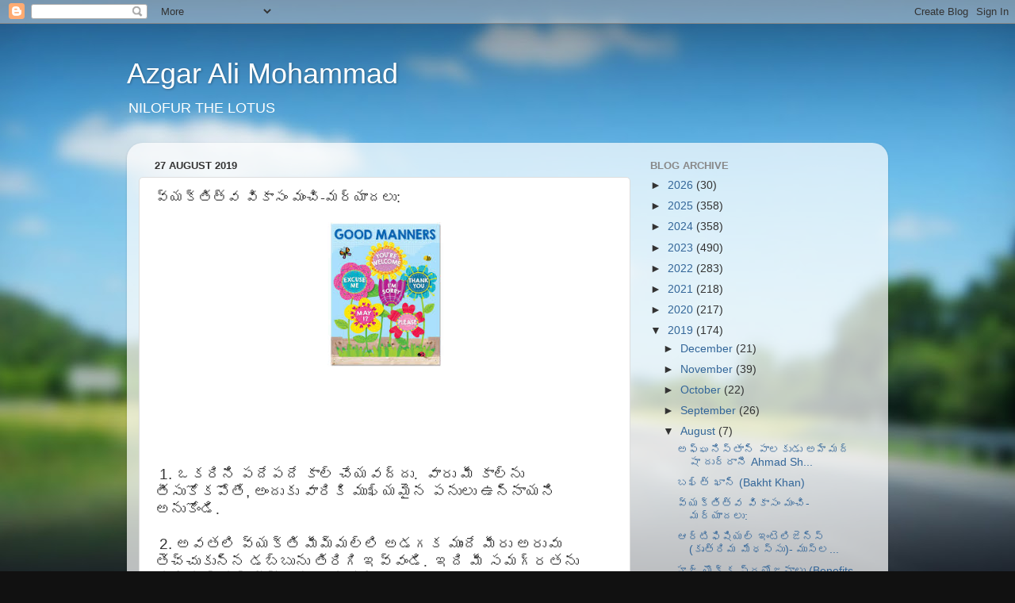

--- FILE ---
content_type: text/html; charset=UTF-8
request_url: https://azgaralimd.blogspot.com/2019/08/blog-post_0.html
body_size: 71025
content:
<!DOCTYPE html>
<html class='v2' dir='ltr' lang='en-GB'>
<head>
<link href='https://www.blogger.com/static/v1/widgets/335934321-css_bundle_v2.css' rel='stylesheet' type='text/css'/>
<meta content='width=1100' name='viewport'/>
<meta content='text/html; charset=UTF-8' http-equiv='Content-Type'/>
<meta content='blogger' name='generator'/>
<link href='https://azgaralimd.blogspot.com/favicon.ico' rel='icon' type='image/x-icon'/>
<link href='http://azgaralimd.blogspot.com/2019/08/blog-post_0.html' rel='canonical'/>
<link rel="alternate" type="application/atom+xml" title="Azgar Ali Mohammad - Atom" href="https://azgaralimd.blogspot.com/feeds/posts/default" />
<link rel="alternate" type="application/rss+xml" title="Azgar Ali Mohammad - RSS" href="https://azgaralimd.blogspot.com/feeds/posts/default?alt=rss" />
<link rel="service.post" type="application/atom+xml" title="Azgar Ali Mohammad - Atom" href="https://www.blogger.com/feeds/1992435687522974011/posts/default" />

<link rel="alternate" type="application/atom+xml" title="Azgar Ali Mohammad - Atom" href="https://azgaralimd.blogspot.com/feeds/8308787911602121014/comments/default" />
<!--Can't find substitution for tag [blog.ieCssRetrofitLinks]-->
<link href='[data-uri]' rel='image_src'/>
<meta content='http://azgaralimd.blogspot.com/2019/08/blog-post_0.html' property='og:url'/>
<meta content='వ్యక్తిత్వ వికాసం  మంచి-మర్యాదలు:' property='og:title'/>
<meta content='azgar ali' property='og:description'/>
<meta content='[data-uri]' property='og:image'/>
<title>Azgar Ali Mohammad: వ&#3149;యక&#3149;త&#3135;త&#3149;వ వ&#3135;క&#3134;స&#3074;  మ&#3074;చ&#3135;-మర&#3149;య&#3134;దల&#3137;:</title>
<style id='page-skin-1' type='text/css'><!--
/*-----------------------------------------------
Blogger Template Style
Name:     Picture Window
Designer: Blogger
URL:      www.blogger.com
----------------------------------------------- */
/* Content
----------------------------------------------- */
body {
font: normal normal 15px Arial, Tahoma, Helvetica, FreeSans, sans-serif;
color: #333333;
background: #111111 url(//themes.googleusercontent.com/image?id=1OACCYOE0-eoTRTfsBuX1NMN9nz599ufI1Jh0CggPFA_sK80AGkIr8pLtYRpNUKPmwtEa) repeat-x fixed top center;
}
html body .region-inner {
min-width: 0;
max-width: 100%;
width: auto;
}
.content-outer {
font-size: 90%;
}
a:link {
text-decoration:none;
color: #336699;
}
a:visited {
text-decoration:none;
color: #6699cc;
}
a:hover {
text-decoration:underline;
color: #33aaff;
}
.content-outer {
background: transparent none repeat scroll top left;
-moz-border-radius: 0;
-webkit-border-radius: 0;
-goog-ms-border-radius: 0;
border-radius: 0;
-moz-box-shadow: 0 0 0 rgba(0, 0, 0, .15);
-webkit-box-shadow: 0 0 0 rgba(0, 0, 0, .15);
-goog-ms-box-shadow: 0 0 0 rgba(0, 0, 0, .15);
box-shadow: 0 0 0 rgba(0, 0, 0, .15);
margin: 20px auto;
}
.content-inner {
padding: 0;
}
/* Header
----------------------------------------------- */
.header-outer {
background: transparent none repeat-x scroll top left;
_background-image: none;
color: #ffffff;
-moz-border-radius: 0;
-webkit-border-radius: 0;
-goog-ms-border-radius: 0;
border-radius: 0;
}
.Header img, .Header #header-inner {
-moz-border-radius: 0;
-webkit-border-radius: 0;
-goog-ms-border-radius: 0;
border-radius: 0;
}
.header-inner .Header .titlewrapper,
.header-inner .Header .descriptionwrapper {
padding-left: 0;
padding-right: 0;
}
.Header h1 {
font: normal normal 36px Arial, Tahoma, Helvetica, FreeSans, sans-serif;
text-shadow: 1px 1px 3px rgba(0, 0, 0, 0.3);
}
.Header h1 a {
color: #ffffff;
}
.Header .description {
font-size: 130%;
}
/* Tabs
----------------------------------------------- */
.tabs-inner {
margin: .5em 20px 0;
padding: 0;
}
.tabs-inner .section {
margin: 0;
}
.tabs-inner .widget ul {
padding: 0;
background: transparent none repeat scroll bottom;
-moz-border-radius: 0;
-webkit-border-radius: 0;
-goog-ms-border-radius: 0;
border-radius: 0;
}
.tabs-inner .widget li {
border: none;
}
.tabs-inner .widget li a {
display: inline-block;
padding: .5em 1em;
margin-right: .25em;
color: #ffffff;
font: normal normal 15px Arial, Tahoma, Helvetica, FreeSans, sans-serif;
-moz-border-radius: 10px 10px 0 0;
-webkit-border-top-left-radius: 10px;
-webkit-border-top-right-radius: 10px;
-goog-ms-border-radius: 10px 10px 0 0;
border-radius: 10px 10px 0 0;
background: transparent url(https://resources.blogblog.com/blogblog/data/1kt/transparent/black50.png) repeat scroll top left;
border-right: 1px solid transparent;
}
.tabs-inner .widget li:first-child a {
padding-left: 1.25em;
-moz-border-radius-topleft: 10px;
-moz-border-radius-bottomleft: 0;
-webkit-border-top-left-radius: 10px;
-webkit-border-bottom-left-radius: 0;
-goog-ms-border-top-left-radius: 10px;
-goog-ms-border-bottom-left-radius: 0;
border-top-left-radius: 10px;
border-bottom-left-radius: 0;
}
.tabs-inner .widget li.selected a,
.tabs-inner .widget li a:hover {
position: relative;
z-index: 1;
background: transparent url(https://resources.blogblog.com/blogblog/data/1kt/transparent/white80.png) repeat scroll bottom;
color: #336699;
-moz-box-shadow: 0 0 3px rgba(0, 0, 0, .15);
-webkit-box-shadow: 0 0 3px rgba(0, 0, 0, .15);
-goog-ms-box-shadow: 0 0 3px rgba(0, 0, 0, .15);
box-shadow: 0 0 3px rgba(0, 0, 0, .15);
}
/* Headings
----------------------------------------------- */
h2 {
font: bold normal 13px Arial, Tahoma, Helvetica, FreeSans, sans-serif;
text-transform: uppercase;
color: #888888;
margin: .5em 0;
}
/* Main
----------------------------------------------- */
.main-outer {
background: transparent url(https://resources.blogblog.com/blogblog/data/1kt/transparent/white80.png) repeat scroll top left;
-moz-border-radius: 20px 20px 0 0;
-webkit-border-top-left-radius: 20px;
-webkit-border-top-right-radius: 20px;
-webkit-border-bottom-left-radius: 0;
-webkit-border-bottom-right-radius: 0;
-goog-ms-border-radius: 20px 20px 0 0;
border-radius: 20px 20px 0 0;
-moz-box-shadow: 0 1px 3px rgba(0, 0, 0, .15);
-webkit-box-shadow: 0 1px 3px rgba(0, 0, 0, .15);
-goog-ms-box-shadow: 0 1px 3px rgba(0, 0, 0, .15);
box-shadow: 0 1px 3px rgba(0, 0, 0, .15);
}
.main-inner {
padding: 15px 20px 20px;
}
.main-inner .column-center-inner {
padding: 0 0;
}
.main-inner .column-left-inner {
padding-left: 0;
}
.main-inner .column-right-inner {
padding-right: 0;
}
/* Posts
----------------------------------------------- */
h3.post-title {
margin: 0;
font: normal normal 18px Arial, Tahoma, Helvetica, FreeSans, sans-serif;
}
.comments h4 {
margin: 1em 0 0;
font: normal normal 18px Arial, Tahoma, Helvetica, FreeSans, sans-serif;
}
.date-header span {
color: #333333;
}
.post-outer {
background-color: #ffffff;
border: solid 1px #dddddd;
-moz-border-radius: 5px;
-webkit-border-radius: 5px;
border-radius: 5px;
-goog-ms-border-radius: 5px;
padding: 15px 20px;
margin: 0 -20px 20px;
}
.post-body {
line-height: 1.4;
font-size: 110%;
position: relative;
}
.post-header {
margin: 0 0 1.5em;
color: #999999;
line-height: 1.6;
}
.post-footer {
margin: .5em 0 0;
color: #999999;
line-height: 1.6;
}
#blog-pager {
font-size: 140%
}
#comments .comment-author {
padding-top: 1.5em;
border-top: dashed 1px #ccc;
border-top: dashed 1px rgba(128, 128, 128, .5);
background-position: 0 1.5em;
}
#comments .comment-author:first-child {
padding-top: 0;
border-top: none;
}
.avatar-image-container {
margin: .2em 0 0;
}
/* Comments
----------------------------------------------- */
.comments .comments-content .icon.blog-author {
background-repeat: no-repeat;
background-image: url([data-uri]);
}
.comments .comments-content .loadmore a {
border-top: 1px solid #33aaff;
border-bottom: 1px solid #33aaff;
}
.comments .continue {
border-top: 2px solid #33aaff;
}
/* Widgets
----------------------------------------------- */
.widget ul, .widget #ArchiveList ul.flat {
padding: 0;
list-style: none;
}
.widget ul li, .widget #ArchiveList ul.flat li {
border-top: dashed 1px #ccc;
border-top: dashed 1px rgba(128, 128, 128, .5);
}
.widget ul li:first-child, .widget #ArchiveList ul.flat li:first-child {
border-top: none;
}
.widget .post-body ul {
list-style: disc;
}
.widget .post-body ul li {
border: none;
}
/* Footer
----------------------------------------------- */
.footer-outer {
color:#cccccc;
background: transparent url(https://resources.blogblog.com/blogblog/data/1kt/transparent/black50.png) repeat scroll top left;
-moz-border-radius: 0 0 20px 20px;
-webkit-border-top-left-radius: 0;
-webkit-border-top-right-radius: 0;
-webkit-border-bottom-left-radius: 20px;
-webkit-border-bottom-right-radius: 20px;
-goog-ms-border-radius: 0 0 20px 20px;
border-radius: 0 0 20px 20px;
-moz-box-shadow: 0 1px 3px rgba(0, 0, 0, .15);
-webkit-box-shadow: 0 1px 3px rgba(0, 0, 0, .15);
-goog-ms-box-shadow: 0 1px 3px rgba(0, 0, 0, .15);
box-shadow: 0 1px 3px rgba(0, 0, 0, .15);
}
.footer-inner {
padding: 10px 20px 20px;
}
.footer-outer a {
color: #99ccee;
}
.footer-outer a:visited {
color: #77aaee;
}
.footer-outer a:hover {
color: #33aaff;
}
.footer-outer .widget h2 {
color: #aaaaaa;
}
/* Mobile
----------------------------------------------- */
html body.mobile {
height: auto;
}
html body.mobile {
min-height: 480px;
background-size: 100% auto;
}
.mobile .body-fauxcolumn-outer {
background: transparent none repeat scroll top left;
}
html .mobile .mobile-date-outer, html .mobile .blog-pager {
border-bottom: none;
background: transparent url(https://resources.blogblog.com/blogblog/data/1kt/transparent/white80.png) repeat scroll top left;
margin-bottom: 10px;
}
.mobile .date-outer {
background: transparent url(https://resources.blogblog.com/blogblog/data/1kt/transparent/white80.png) repeat scroll top left;
}
.mobile .header-outer, .mobile .main-outer,
.mobile .post-outer, .mobile .footer-outer {
-moz-border-radius: 0;
-webkit-border-radius: 0;
-goog-ms-border-radius: 0;
border-radius: 0;
}
.mobile .content-outer,
.mobile .main-outer,
.mobile .post-outer {
background: inherit;
border: none;
}
.mobile .content-outer {
font-size: 100%;
}
.mobile-link-button {
background-color: #336699;
}
.mobile-link-button a:link, .mobile-link-button a:visited {
color: #ffffff;
}
.mobile-index-contents {
color: #333333;
}
.mobile .tabs-inner .PageList .widget-content {
background: transparent url(https://resources.blogblog.com/blogblog/data/1kt/transparent/white80.png) repeat scroll bottom;
color: #336699;
}
.mobile .tabs-inner .PageList .widget-content .pagelist-arrow {
border-left: 1px solid transparent;
}

--></style>
<style id='template-skin-1' type='text/css'><!--
body {
min-width: 960px;
}
.content-outer, .content-fauxcolumn-outer, .region-inner {
min-width: 960px;
max-width: 960px;
_width: 960px;
}
.main-inner .columns {
padding-left: 0px;
padding-right: 310px;
}
.main-inner .fauxcolumn-center-outer {
left: 0px;
right: 310px;
/* IE6 does not respect left and right together */
_width: expression(this.parentNode.offsetWidth -
parseInt("0px") -
parseInt("310px") + 'px');
}
.main-inner .fauxcolumn-left-outer {
width: 0px;
}
.main-inner .fauxcolumn-right-outer {
width: 310px;
}
.main-inner .column-left-outer {
width: 0px;
right: 100%;
margin-left: -0px;
}
.main-inner .column-right-outer {
width: 310px;
margin-right: -310px;
}
#layout {
min-width: 0;
}
#layout .content-outer {
min-width: 0;
width: 800px;
}
#layout .region-inner {
min-width: 0;
width: auto;
}
body#layout div.add_widget {
padding: 8px;
}
body#layout div.add_widget a {
margin-left: 32px;
}
--></style>
<style>
    body {background-image:url(\/\/themes.googleusercontent.com\/image?id=1OACCYOE0-eoTRTfsBuX1NMN9nz599ufI1Jh0CggPFA_sK80AGkIr8pLtYRpNUKPmwtEa);}
    
@media (max-width: 200px) { body {background-image:url(\/\/themes.googleusercontent.com\/image?id=1OACCYOE0-eoTRTfsBuX1NMN9nz599ufI1Jh0CggPFA_sK80AGkIr8pLtYRpNUKPmwtEa&options=w200);}}
@media (max-width: 400px) and (min-width: 201px) { body {background-image:url(\/\/themes.googleusercontent.com\/image?id=1OACCYOE0-eoTRTfsBuX1NMN9nz599ufI1Jh0CggPFA_sK80AGkIr8pLtYRpNUKPmwtEa&options=w400);}}
@media (max-width: 800px) and (min-width: 401px) { body {background-image:url(\/\/themes.googleusercontent.com\/image?id=1OACCYOE0-eoTRTfsBuX1NMN9nz599ufI1Jh0CggPFA_sK80AGkIr8pLtYRpNUKPmwtEa&options=w800);}}
@media (max-width: 1200px) and (min-width: 801px) { body {background-image:url(\/\/themes.googleusercontent.com\/image?id=1OACCYOE0-eoTRTfsBuX1NMN9nz599ufI1Jh0CggPFA_sK80AGkIr8pLtYRpNUKPmwtEa&options=w1200);}}
/* Last tag covers anything over one higher than the previous max-size cap. */
@media (min-width: 1201px) { body {background-image:url(\/\/themes.googleusercontent.com\/image?id=1OACCYOE0-eoTRTfsBuX1NMN9nz599ufI1Jh0CggPFA_sK80AGkIr8pLtYRpNUKPmwtEa&options=w1600);}}
  </style>
<link href='https://www.blogger.com/dyn-css/authorization.css?targetBlogID=1992435687522974011&amp;zx=f7aea7ad-74fd-4d95-824d-e351643fc9bd' media='none' onload='if(media!=&#39;all&#39;)media=&#39;all&#39;' rel='stylesheet'/><noscript><link href='https://www.blogger.com/dyn-css/authorization.css?targetBlogID=1992435687522974011&amp;zx=f7aea7ad-74fd-4d95-824d-e351643fc9bd' rel='stylesheet'/></noscript>
<meta name='google-adsense-platform-account' content='ca-host-pub-1556223355139109'/>
<meta name='google-adsense-platform-domain' content='blogspot.com'/>

</head>
<body class='loading variant-open'>
<div class='navbar section' id='navbar' name='Navbar'><div class='widget Navbar' data-version='1' id='Navbar1'><script type="text/javascript">
    function setAttributeOnload(object, attribute, val) {
      if(window.addEventListener) {
        window.addEventListener('load',
          function(){ object[attribute] = val; }, false);
      } else {
        window.attachEvent('onload', function(){ object[attribute] = val; });
      }
    }
  </script>
<div id="navbar-iframe-container"></div>
<script type="text/javascript" src="https://apis.google.com/js/platform.js"></script>
<script type="text/javascript">
      gapi.load("gapi.iframes:gapi.iframes.style.bubble", function() {
        if (gapi.iframes && gapi.iframes.getContext) {
          gapi.iframes.getContext().openChild({
              url: 'https://www.blogger.com/navbar/1992435687522974011?po\x3d8308787911602121014\x26origin\x3dhttps://azgaralimd.blogspot.com',
              where: document.getElementById("navbar-iframe-container"),
              id: "navbar-iframe"
          });
        }
      });
    </script><script type="text/javascript">
(function() {
var script = document.createElement('script');
script.type = 'text/javascript';
script.src = '//pagead2.googlesyndication.com/pagead/js/google_top_exp.js';
var head = document.getElementsByTagName('head')[0];
if (head) {
head.appendChild(script);
}})();
</script>
</div></div>
<div class='body-fauxcolumns'>
<div class='fauxcolumn-outer body-fauxcolumn-outer'>
<div class='cap-top'>
<div class='cap-left'></div>
<div class='cap-right'></div>
</div>
<div class='fauxborder-left'>
<div class='fauxborder-right'></div>
<div class='fauxcolumn-inner'>
</div>
</div>
<div class='cap-bottom'>
<div class='cap-left'></div>
<div class='cap-right'></div>
</div>
</div>
</div>
<div class='content'>
<div class='content-fauxcolumns'>
<div class='fauxcolumn-outer content-fauxcolumn-outer'>
<div class='cap-top'>
<div class='cap-left'></div>
<div class='cap-right'></div>
</div>
<div class='fauxborder-left'>
<div class='fauxborder-right'></div>
<div class='fauxcolumn-inner'>
</div>
</div>
<div class='cap-bottom'>
<div class='cap-left'></div>
<div class='cap-right'></div>
</div>
</div>
</div>
<div class='content-outer'>
<div class='content-cap-top cap-top'>
<div class='cap-left'></div>
<div class='cap-right'></div>
</div>
<div class='fauxborder-left content-fauxborder-left'>
<div class='fauxborder-right content-fauxborder-right'></div>
<div class='content-inner'>
<header>
<div class='header-outer'>
<div class='header-cap-top cap-top'>
<div class='cap-left'></div>
<div class='cap-right'></div>
</div>
<div class='fauxborder-left header-fauxborder-left'>
<div class='fauxborder-right header-fauxborder-right'></div>
<div class='region-inner header-inner'>
<div class='header section' id='header' name='Header'><div class='widget Header' data-version='1' id='Header1'>
<div id='header-inner'>
<div class='titlewrapper'>
<h1 class='title'>
<a href='https://azgaralimd.blogspot.com/'>
Azgar Ali Mohammad
</a>
</h1>
</div>
<div class='descriptionwrapper'>
<p class='description'><span>NILOFUR THE LOTUS</span></p>
</div>
</div>
</div></div>
</div>
</div>
<div class='header-cap-bottom cap-bottom'>
<div class='cap-left'></div>
<div class='cap-right'></div>
</div>
</div>
</header>
<div class='tabs-outer'>
<div class='tabs-cap-top cap-top'>
<div class='cap-left'></div>
<div class='cap-right'></div>
</div>
<div class='fauxborder-left tabs-fauxborder-left'>
<div class='fauxborder-right tabs-fauxborder-right'></div>
<div class='region-inner tabs-inner'>
<div class='tabs no-items section' id='crosscol' name='Cross-column'></div>
<div class='tabs no-items section' id='crosscol-overflow' name='Cross-Column 2'></div>
</div>
</div>
<div class='tabs-cap-bottom cap-bottom'>
<div class='cap-left'></div>
<div class='cap-right'></div>
</div>
</div>
<div class='main-outer'>
<div class='main-cap-top cap-top'>
<div class='cap-left'></div>
<div class='cap-right'></div>
</div>
<div class='fauxborder-left main-fauxborder-left'>
<div class='fauxborder-right main-fauxborder-right'></div>
<div class='region-inner main-inner'>
<div class='columns fauxcolumns'>
<div class='fauxcolumn-outer fauxcolumn-center-outer'>
<div class='cap-top'>
<div class='cap-left'></div>
<div class='cap-right'></div>
</div>
<div class='fauxborder-left'>
<div class='fauxborder-right'></div>
<div class='fauxcolumn-inner'>
</div>
</div>
<div class='cap-bottom'>
<div class='cap-left'></div>
<div class='cap-right'></div>
</div>
</div>
<div class='fauxcolumn-outer fauxcolumn-left-outer'>
<div class='cap-top'>
<div class='cap-left'></div>
<div class='cap-right'></div>
</div>
<div class='fauxborder-left'>
<div class='fauxborder-right'></div>
<div class='fauxcolumn-inner'>
</div>
</div>
<div class='cap-bottom'>
<div class='cap-left'></div>
<div class='cap-right'></div>
</div>
</div>
<div class='fauxcolumn-outer fauxcolumn-right-outer'>
<div class='cap-top'>
<div class='cap-left'></div>
<div class='cap-right'></div>
</div>
<div class='fauxborder-left'>
<div class='fauxborder-right'></div>
<div class='fauxcolumn-inner'>
</div>
</div>
<div class='cap-bottom'>
<div class='cap-left'></div>
<div class='cap-right'></div>
</div>
</div>
<!-- corrects IE6 width calculation -->
<div class='columns-inner'>
<div class='column-center-outer'>
<div class='column-center-inner'>
<div class='main section' id='main' name='Main'><div class='widget Blog' data-version='1' id='Blog1'>
<div class='blog-posts hfeed'>

          <div class="date-outer">
        
<h2 class='date-header'><span>27 August 2019</span></h2>

          <div class="date-posts">
        
<div class='post-outer'>
<div class='post hentry uncustomized-post-template' itemprop='blogPost' itemscope='itemscope' itemtype='http://schema.org/BlogPosting'>
<meta content='[data-uri]' itemprop='image_url'/>
<meta content='1992435687522974011' itemprop='blogId'/>
<meta content='8308787911602121014' itemprop='postId'/>
<a name='8308787911602121014'></a>
<h3 class='post-title entry-title' itemprop='name'>
వ&#3149;యక&#3149;త&#3135;త&#3149;వ వ&#3135;క&#3134;స&#3074;  మ&#3074;చ&#3135;-మర&#3149;య&#3134;దల&#3137;:
</h3>
<div class='post-header'>
<div class='post-header-line-1'></div>
</div>
<div class='post-body entry-content' id='post-body-8308787911602121014' itemprop='description articleBody'>
<div dir="ltr" style="text-align: left;" trbidi="on">
<div style="text-align: center;">
<img alt="Image result for good manners" class="rg_ic rg_i" data-atf="1" id="_t1iyUmfYX619M:" jsaction="load:str.tbn" src="[data-uri]" style="height: 182px; margin-left: -2px; margin-right: -1px; margin-top: 0px; width: 182px;" /></div>
<div style="text-align: center;">
<br /></div>
<div style="text-align: center;">
<br /></div>
<div style="text-align: center;">
<br /></div>
<div style="text-align: center;">
<br /></div>
<div style="text-align: center;">
</div>
<div class="MsoNormal">
<br /></div>
<div class="MsoNormal">
<br /></div>
<div class="MsoNormal" style="text-align: left;">
<span style="font-size: 14.0pt; line-height: 115%;"><span style="mso-spacerun: yes;">&nbsp;</span>1. </span><span lang="TE" style="font-family: &quot;Gautami&quot;,&quot;sans-serif&quot;; font-size: 14.0pt; line-height: 115%; mso-ascii-font-family: Calibri; mso-ascii-theme-font: minor-latin; mso-bidi-language: TE; mso-hansi-font-family: Calibri; mso-hansi-theme-font: minor-latin;">ఒకర&#3135;న&#3135; పద&#3143;పద&#3143; క&#3134;ల&#3149; చ&#3143;యవద&#3149;ద&#3137;.<span style="mso-spacerun: yes;">&nbsp; </span>వ&#3134;ర&#3137; మ&#3136; క&#3134;ల&#3149;&#8204;న&#3137; త&#3136;స&#3137;క&#3147;కప&#3147;త&#3143;</span><span style="font-size: 14.0pt; line-height: 115%;">, </span><span lang="TE" style="font-family: &quot;Gautami&quot;,&quot;sans-serif&quot;; font-size: 14.0pt; line-height: 115%; mso-ascii-font-family: Calibri; mso-ascii-theme-font: minor-latin; mso-bidi-font-family: Gautami; mso-bidi-language: TE; mso-bidi-theme-font: minor-bidi; mso-hansi-font-family: Calibri; mso-hansi-theme-font: minor-latin;">అ&#3074;ద&#3137;క&#3137; </span><span lang="TE" style="font-family: &quot;Gautami&quot;,&quot;sans-serif&quot;; font-size: 14.0pt; line-height: 115%; mso-ascii-font-family: Calibri; mso-ascii-theme-font: minor-latin; mso-bidi-language: TE; mso-hansi-font-family: Calibri; mso-hansi-theme-font: minor-latin;">వ&#3134;ర&#3135;క&#3135; మ&#3137;ఖ&#3149;యమ&#3144;న పన&#3137;ల&#3137;
ఉన&#3149;న&#3134;యన&#3135; అన&#3137;క&#3147;&#3074;డ&#3135;.</span></div>
<div class="MsoNormal" style="text-align: left;">
<span lang="TE" style="font-family: &quot;Gautami&quot;,&quot;sans-serif&quot;; font-size: 14.0pt; line-height: 115%; mso-ascii-font-family: Calibri; mso-ascii-theme-font: minor-latin; mso-bidi-language: TE; mso-hansi-font-family: Calibri; mso-hansi-theme-font: minor-latin;"><br /></span></div>
<div class="MsoNormal" style="text-align: left;">
<span style="font-size: 14.0pt; line-height: 115%;"><span style="mso-spacerun: yes;">&nbsp;</span>2. </span><span lang="TE" style="font-family: &quot;Gautami&quot;,&quot;sans-serif&quot;; font-size: 14.0pt; line-height: 115%; mso-ascii-font-family: Calibri; mso-ascii-theme-font: minor-latin; mso-bidi-language: TE; mso-hansi-font-family: Calibri; mso-hansi-theme-font: minor-latin;">అవతల&#3135; వ&#3149;యక&#3149;త&#3135; మ&#3136;మ&#3149;మల&#3149;ల&#3135; అడగక మ&#3137;&#3074;ద&#3143; మ&#3136;ర&#3137; అర&#3137;వ&#3137;
త&#3142;చ&#3149;చ&#3137;క&#3137;న&#3149;న డబ&#3149;బ&#3137;న&#3137; త&#3135;ర&#3135;గ&#3135; ఇవ&#3149;వ&#3074;డ&#3135;.<span style="mso-spacerun: yes;">&nbsp; </span>ఇద&#3135;
మ&#3136; సమగ&#3149;రతన&#3137; మర&#3135;య&#3137; వ&#3149;యక&#3149;త&#3135;త&#3149;వ&#3074;న&#3137; చ&#3138;ప&#3137;త&#3137;&#3074;ద&#3135;.<span style="mso-spacerun: yes;">&nbsp;
</span></span><span style="font-size: 14.0pt; line-height: 115%;"><o:p></o:p></span></div>
<div class="MsoNormal" style="text-align: left;">
<span lang="TE" style="font-family: &quot;Gautami&quot;,&quot;sans-serif&quot;; font-size: 14.0pt; line-height: 115%; mso-ascii-font-family: Calibri; mso-ascii-theme-font: minor-latin; mso-bidi-language: TE; mso-hansi-font-family: Calibri; mso-hansi-theme-font: minor-latin;"><span style="mso-spacerun: yes;"><br /></span></span></div>
<div class="MsoNormal" style="text-align: left;">
<span style="font-size: 14.0pt; line-height: 115%;"><span style="mso-spacerun: yes;">&nbsp;</span>3. </span><span lang="TE" style="font-family: &quot;Gautami&quot;,&quot;sans-serif&quot;; font-size: 14.0pt; line-height: 115%; mso-ascii-font-family: Calibri; mso-ascii-theme-font: minor-latin; mso-bidi-language: TE; mso-hansi-font-family: Calibri; mso-hansi-theme-font: minor-latin;">ఎవర&#3144;న&#3134; మ&#3136;క&#3137; భ&#3147;జన&#3074; / వ&#3135;&#3074;ద&#3137; ఇస&#3149;త&#3137;న&#3149;నప&#3149;ప&#3137;డ&#3137;
మ&#3142;న&#3137;ల&#3147; ఖర&#3136;ద&#3144;న వ&#3074;టక&#3134;న&#3149;న&#3135; ఎప&#3149;ప&#3137;డ&#3138; ఆర&#3149;డర&#3149; చ&#3143;యవద&#3149;ద&#3137;.<span style="mso-spacerun: yes;">&nbsp; </span>వ&#3136;ల&#3144;త&#3143; మ&#3136; ఆహ&#3134;ర&#3134;న&#3149;న&#3135; వ&#3134;ర&#3135;న&#3135; ఎ&#3074;ప&#3135;క చ&#3143;యన&#3135;య&#3074;డ&#3135;. </span><span style="font-size: 14.0pt; line-height: 115%;"><o:p></o:p></span></div>
<div class="MsoNormal" style="text-align: left;">
<span lang="TE" style="font-family: &quot;Gautami&quot;,&quot;sans-serif&quot;; font-size: 14.0pt; line-height: 115%; mso-ascii-font-family: Calibri; mso-ascii-theme-font: minor-latin; mso-bidi-language: TE; mso-hansi-font-family: Calibri; mso-hansi-theme-font: minor-latin;"><br /></span></div>
<div class="MsoNormal" style="text-align: left;">
<span style="font-size: 14.0pt; line-height: 115%;"><span style="mso-spacerun: yes;">&nbsp;</span>4. </span><span lang="TE" style="font-family: &quot;Gautami&quot;,&quot;sans-serif&quot;; font-size: 14.0pt; line-height: 115%; mso-ascii-font-family: Calibri; mso-ascii-theme-font: minor-latin; mso-bidi-font-family: Gautami; mso-bidi-language: TE; mso-bidi-theme-font: minor-bidi; mso-hansi-font-family: Calibri; mso-hansi-theme-font: minor-latin;">ఇతర&#3137;లన&#3137; &#8220;</span><span lang="TE" style="font-family: &quot;Gautami&quot;,&quot;sans-serif&quot;; font-size: 14.0pt; line-height: 115%; mso-ascii-font-family: Calibri; mso-ascii-theme-font: minor-latin; mso-bidi-language: TE; mso-hansi-font-family: Calibri; mso-hansi-theme-font: minor-latin;">మ&#3136;క&#3137; ఇ&#3074;క&#3134; వ&#3135;వ&#3134;హ&#3074; క&#3134;ల&#3143;ద&#3134;</span><span style="font-size: 14.0pt; line-height: 115%;">?' </span><span lang="TE" style="font-family: &quot;Gautami&quot;,&quot;sans-serif&quot;; font-size: 14.0pt; line-height: 115%; mso-ascii-font-family: Calibri; mso-ascii-theme-font: minor-latin; mso-bidi-language: TE; mso-hansi-font-family: Calibri; mso-hansi-theme-font: minor-latin;">ల&#3143;ద&#3134; </span><span style="font-size: 14.0pt; line-height: 115%;">'</span><span lang="TE" style="font-family: &quot;Gautami&quot;,&quot;sans-serif&quot;; font-size: 14.0pt; line-height: 115%; mso-ascii-font-family: Calibri; mso-ascii-theme-font: minor-latin; mso-bidi-language: TE; mso-hansi-font-family: Calibri; mso-hansi-theme-font: minor-latin;">మ&#3136;క&#3137; ప&#3135;ల&#3149;లల&#3137; ల&#3143;ర&#3134;</span><span style="font-size: 14.0pt; line-height: 115%;">' </span><span lang="TE" style="font-family: &quot;Gautami&quot;,&quot;sans-serif&quot;; font-size: 14.0pt; line-height: 115%; mso-ascii-font-family: Calibri; mso-ascii-theme-font: minor-latin; mso-bidi-language: TE; mso-hansi-font-family: Calibri; mso-hansi-theme-font: minor-latin;">ల&#3143;ద&#3134; </span><span style="font-size: 14.0pt; line-height: 115%;">'</span><span lang="TE" style="font-family: &quot;Gautami&quot;,&quot;sans-serif&quot;; font-size: 14.0pt; line-height: 115%; mso-ascii-font-family: Calibri; mso-ascii-theme-font: minor-latin; mso-bidi-language: TE; mso-hansi-font-family: Calibri; mso-hansi-theme-font: minor-latin;">ఎ&#3074;ద&#3137;క&#3137; మ&#3136;ర&#3137;
ఇల&#3149;ల&#3137; క&#3146;నల&#3143;ద&#3137;</span><span style="font-size: 14.0pt; line-height: 115%;">?' </span><span lang="TE" style="font-family: &quot;Gautami&quot;,&quot;sans-serif&quot;; font-size: 14.0pt; line-height: 115%; mso-ascii-font-family: Calibri; mso-ascii-theme-font: minor-latin; mso-bidi-language: TE; mso-hansi-font-family: Calibri; mso-hansi-theme-font: minor-latin;">వ&#3074;ట&#3135;
ఇబ&#3149;బ&#3074;ద&#3135;కరమ&#3144;న ప&#3149;రశ&#3149;నలన&#3137; అడగవద&#3149;ద&#3137;. </span><span style="font-size: 14.0pt; line-height: 115%;"><o:p></o:p></span></div>
<div class="MsoNormal" style="text-align: left;">
<span lang="TE" style="font-family: &quot;Gautami&quot;,&quot;sans-serif&quot;; font-size: 14.0pt; line-height: 115%; mso-ascii-font-family: Calibri; mso-ascii-theme-font: minor-latin; mso-bidi-language: TE; mso-hansi-font-family: Calibri; mso-hansi-theme-font: minor-latin;"><br /></span></div>
<div class="MsoNormal" style="text-align: left;">
<span style="font-size: 14.0pt; line-height: 115%;"><span style="mso-spacerun: yes;">&nbsp;</span>5. </span><span lang="TE" style="font-family: &quot;Gautami&quot;,&quot;sans-serif&quot;; font-size: 14.0pt; line-height: 115%; mso-ascii-font-family: Calibri; mso-ascii-theme-font: minor-latin; mso-bidi-language: TE; mso-hansi-font-family: Calibri; mso-hansi-theme-font: minor-latin;">మ&#3136; వ&#3142;న&#3137;క వచ&#3149;చ&#3143; వ&#3149;యక&#3149;త&#3135;క&#3135; ఎల&#3149;లప&#3149;ప&#3137;డ&#3138; తల&#3137;ప&#3137;
త&#3142;రవ&#3074;డ&#3135;.<span style="mso-spacerun: yes;">&nbsp; </span>ఆ వ&#3149;యక&#3149;త&#3135;, ప&#3137;ర&#3137;ష&#3137;డ&#3137; <span style="mso-spacerun: yes;">&nbsp;</span>ల&#3143;ద&#3134; స&#3149;త&#3149;ర&#3136; </span><span lang="TE" style="font-family: &quot;Gautami&quot;,&quot;sans-serif&quot;; font-size: 14.0pt; line-height: 115%; mso-ascii-font-family: Calibri; mso-ascii-theme-font: minor-latin; mso-bidi-font-family: Gautami; mso-bidi-language: TE; mso-bidi-theme-font: minor-bidi; mso-hansi-font-family: Calibri; mso-hansi-theme-font: minor-latin;">/</span><span lang="TE" style="font-size: 14.0pt; line-height: 115%;"> </span><span lang="TE" style="font-family: &quot;Gautami&quot;,&quot;sans-serif&quot;; font-size: 14.0pt; line-height: 115%; mso-ascii-font-family: Calibri; mso-ascii-theme-font: minor-latin; mso-bidi-language: TE; mso-hansi-font-family: Calibri; mso-hansi-theme-font: minor-latin;">స&#3136;న&#3135;యర&#3149; ల&#3143;ద&#3134;
జ&#3138;న&#3135;యర&#3149; అయ&#3135;న&#3134; ఫర&#3149;వ&#3134;ల&#3143;ద&#3137;.<span style="mso-spacerun: yes;">&nbsp; </span>ఎవర&#3135;త&#3147;న&#3144;న&#3134; సర&#3143; బహ&#3135;ర&#3074;గ&#3074;గ&#3134;
గ&#3148;రవ&#3074;గ&#3134; వ&#3149;యవహర&#3135;&#3074;చoడ&#3135;. </span><span lang="TE" style="font-family: &quot;Gautami&quot;,&quot;sans-serif&quot;; font-size: 14.0pt; line-height: 115%; mso-ascii-font-family: Calibri; mso-ascii-theme-font: minor-latin; mso-bidi-font-family: Gautami; mso-bidi-language: TE; mso-bidi-theme-font: minor-bidi; mso-hansi-font-family: Calibri; mso-hansi-theme-font: minor-latin;"><o:p></o:p></span></div>
<div class="MsoNormal" style="text-align: left;">
<span lang="TE" style="font-family: &quot;Gautami&quot;,&quot;sans-serif&quot;; font-size: 14.0pt; line-height: 115%; mso-ascii-font-family: Calibri; mso-ascii-theme-font: minor-latin; mso-bidi-language: TE; mso-hansi-font-family: Calibri; mso-hansi-theme-font: minor-latin;"><br /></span></div>
<div class="MsoNormal" style="text-align: left;">
<span style="font-size: 14.0pt; line-height: 115%;"><span style="mso-spacerun: yes;">&nbsp;</span>6. </span><span lang="TE" style="font-family: &quot;Gautami&quot;,&quot;sans-serif&quot;; font-size: 14.0pt; line-height: 115%; mso-ascii-font-family: Calibri; mso-ascii-theme-font: minor-latin; mso-bidi-language: TE; mso-hansi-font-family: Calibri; mso-hansi-theme-font: minor-latin;">మ&#3136;ర&#3137; ఒక స&#3149;న&#3143;హ&#3135;త&#3137;డ&#3135;త&#3147; కలస&#3135; ట&#3134;క&#3149;స&#3136; ల&#3147; ప&#3149;రయ&#3134;ణ&#3135;స&#3149;త&#3138;
ఉ&#3074;ట&#3142; ఒకస&#3134;ర&#3135; అతన&#3137; / ఆమ&#3142; ఫ&#3143;ర&#3149; చ&#3142;ల&#3149;ల&#3135;స&#3149;త&#3143;</span><span style="font-size: 14.0pt; line-height: 115%;">, </span><span lang="TE" style="font-family: &quot;Gautami&quot;,&quot;sans-serif&quot;; font-size: 14.0pt; line-height: 115%; mso-ascii-font-family: Calibri; mso-ascii-theme-font: minor-latin; mso-bidi-language: TE; mso-hansi-font-family: Calibri; mso-hansi-theme-font: minor-latin;">తద&#3137;పర&#3135; స&#3134;ర&#3135; మ&#3136;ర&#3137; చ&#3142;ల&#3149;ల&#3135;&#3074;చoడ&#3135;. </span><span style="font-size: 14.0pt; line-height: 115%;"><o:p></o:p></span></div>
<div class="MsoNormal" style="text-align: left;">
<span lang="TE" style="font-family: &quot;Gautami&quot;,&quot;sans-serif&quot;; font-size: 14.0pt; line-height: 115%; mso-ascii-font-family: Calibri; mso-ascii-theme-font: minor-latin; mso-bidi-language: TE; mso-hansi-font-family: Calibri; mso-hansi-theme-font: minor-latin;"><br /></span></div>
<div class="MsoNormal" style="text-align: left;">
<span style="font-size: 14.0pt; line-height: 115%;"><span style="mso-spacerun: yes;">&nbsp;</span>7. </span><span lang="TE" style="font-family: &quot;Gautami&quot;,&quot;sans-serif&quot;; font-size: 14.0pt; line-height: 115%; mso-ascii-font-family: Calibri; mso-ascii-theme-font: minor-latin; mso-bidi-language: TE; mso-hansi-font-family: Calibri; mso-hansi-theme-font: minor-latin;">వ&#3135;భ&#3135;న&#3149;న అభ&#3135;ప&#3149;ర&#3134;య&#3134;లన&#3137; గ&#3148;రవ&#3135;&#3074;చ&#3074;డ&#3135;.<span style="mso-spacerun: yes;">&nbsp; </span>ఒక వ&#3135;షయ&#3074; ల&#3147; ర&#3142;&#3074;డవ అభ&#3135;ప&#3149;ర&#3134;య&#3074; మ&#3074;చ&#3135;ద&#3135;.</span></div>
<div class="MsoNormal" style="text-align: left;">
<span lang="TE" style="font-family: &quot;Gautami&quot;,&quot;sans-serif&quot;; font-size: 14.0pt; line-height: 115%; mso-ascii-font-family: Calibri; mso-ascii-theme-font: minor-latin; mso-bidi-language: TE; mso-hansi-font-family: Calibri; mso-hansi-theme-font: minor-latin;"><br /></span></div>
<div class="MsoNormal" style="text-align: left;">
<span style="font-size: 14.0pt; line-height: 115%;"><span style="mso-spacerun: yes;">&nbsp;</span>8. </span><span lang="TE" style="font-family: &quot;Gautami&quot;,&quot;sans-serif&quot;; font-size: 14.0pt; line-height: 115%; mso-ascii-font-family: Calibri; mso-ascii-theme-font: minor-latin; mso-bidi-language: TE; mso-hansi-font-family: Calibri; mso-hansi-theme-font: minor-latin;">ఇతర&#3137;ల&#3137; మ&#3134;ట&#3149;ల&#3134;డ&#3143;డప&#3149;ప&#3137;డ&#3137; ఎప&#3149;ప&#3137;డ&#3138; అ&#3074;తర&#3134;య&#3074;
కల&#3135;గ&#3135;&#3074;చవద&#3149;ద&#3137;.<span style="mso-spacerun: yes;">&nbsp;&nbsp;&nbsp; </span>వ&#3134;ర&#3137; చ&#3142;ప&#3149;ప&#3143;ద&#3134;న&#3149;న&#3135; ఆస&#3134;&#3074;త&#3074;
<span style="mso-spacerun: yes;">&nbsp;</span>వ&#3135;న&#3074;డ&#3135;.</span><span style="font-size: 14.0pt; line-height: 115%;"><o:p></o:p></span></div>
<div class="MsoNormal" style="text-align: left;">
<span lang="TE" style="font-family: &quot;Gautami&quot;,&quot;sans-serif&quot;; font-size: 14.0pt; line-height: 115%; mso-ascii-font-family: Calibri; mso-ascii-theme-font: minor-latin; mso-bidi-language: TE; mso-hansi-font-family: Calibri; mso-hansi-theme-font: minor-latin;"><br /></span></div>
<div class="MsoNormal" style="text-align: left;">
<span style="font-size: 14.0pt; line-height: 115%;"><span style="mso-spacerun: yes;">&nbsp;</span>9. </span><span lang="TE" style="font-family: &quot;Gautami&quot;,&quot;sans-serif&quot;; font-size: 14.0pt; line-height: 115%; mso-ascii-font-family: Calibri; mso-ascii-theme-font: minor-latin; mso-bidi-language: TE; mso-hansi-font-family: Calibri; mso-hansi-theme-font: minor-latin;">ఎవర&#3135;త&#3147; పర&#3134;చ&#3135;క&#3134;ల&#3137; ఆడవద&#3149;ద&#3137;. వ&#3134;ర&#3137; బ&#3134;ధప&#3142;డ&#3135;త&#3143;</span><span lang="TE" style="font-family: &quot;Gautami&quot;,&quot;sans-serif&quot;; font-size: 14.0pt; line-height: 115%; mso-ascii-font-family: Calibri; mso-ascii-theme-font: minor-latin; mso-bidi-font-family: Gautami; mso-bidi-language: TE; mso-bidi-theme-font: minor-bidi; mso-hansi-font-family: Calibri; mso-hansi-theme-font: minor-latin;"> </span><span lang="TE" style="font-family: &quot;Gautami&quot;,&quot;sans-serif&quot;; font-size: 14.0pt; line-height: 115%; mso-ascii-font-family: Calibri; mso-ascii-theme-font: minor-latin; mso-bidi-language: TE; mso-hansi-font-family: Calibri; mso-hansi-theme-font: minor-latin;">మరల&#3134; ఎప&#3149;ప&#3137;డ&#3137; ఆల&#3134;
<span style="mso-spacerun: yes;">&nbsp;</span>చ&#3143;యక&#3074;డ&#3135;.</span></div>
<div class="MsoNormal" style="text-align: left;">
<span lang="TE" style="font-family: &quot;Gautami&quot;,&quot;sans-serif&quot;; font-size: 14.0pt; line-height: 115%; mso-ascii-font-family: Calibri; mso-ascii-theme-font: minor-latin; mso-bidi-language: TE; mso-hansi-font-family: Calibri; mso-hansi-theme-font: minor-latin;"><span style="mso-spacerun: yes;">&nbsp;
</span></span><span style="font-size: 14.0pt; line-height: 115%;"><o:p></o:p></span></div>
<div class="MsoNormal" style="text-align: left;">
<span lang="TE" style="font-family: &quot;Gautami&quot;,&quot;sans-serif&quot;; font-size: 14.0pt; line-height: 115%; mso-ascii-font-family: Calibri; mso-ascii-theme-font: minor-latin; mso-bidi-language: TE; mso-hansi-font-family: Calibri; mso-hansi-theme-font: minor-latin;"><span style="mso-spacerun: yes;"><br /></span></span></div>
<div class="MsoNormal" style="text-align: left;">
<span style="font-size: 14.0pt; line-height: 115%;"><span style="mso-spacerun: yes;">&nbsp;</span>10. </span><span lang="TE" style="font-family: &quot;Gautami&quot;,&quot;sans-serif&quot;; font-size: 14.0pt; line-height: 115%; mso-ascii-font-family: Calibri; mso-ascii-theme-font: minor-latin; mso-bidi-language: TE; mso-hansi-font-family: Calibri; mso-hansi-theme-font: minor-latin;">ఎవర&#3144;న&#3134; మ&#3136;క&#3137; సహ&#3134;య&#3074;
చ&#3143;స&#3149;త&#3137;న&#3149;నప&#3149;ప&#3137;డ&#3137; </span><span style="font-size: 14.0pt; line-height: 115%;">&#8220;</span><span lang="TE" style="font-family: &quot;Gautami&quot;,&quot;sans-serif&quot;; font-size: 14.0pt; line-height: 115%; mso-ascii-font-family: Calibri; mso-ascii-theme-font: minor-latin; mso-bidi-language: TE; mso-hansi-font-family: Calibri; mso-hansi-theme-font: minor-latin;">ధన&#3149;యవ&#3134;ద&#3134;ల&#3137;</span><span style="font-size: 14.0pt; line-height: 115%;">&#8221; </span><span lang="TE" style="font-family: &quot;Gautami&quot;,&quot;sans-serif&quot;; font-size: 14.0pt; line-height: 115%; mso-ascii-font-family: Calibri; mso-ascii-theme-font: minor-latin; mso-bidi-language: TE; mso-hansi-font-family: Calibri; mso-hansi-theme-font: minor-latin;">అన&#3135; చ&#3142;ప&#3149;ప&#3074;డ&#3135;.</span><span lang="TE" style="font-family: &quot;Gautami&quot;,&quot;sans-serif&quot;; font-size: 14.0pt; line-height: 115%; mso-ascii-font-family: Calibri; mso-ascii-theme-font: minor-latin; mso-bidi-font-family: Gautami; mso-bidi-language: TE; mso-bidi-theme-font: minor-bidi; mso-hansi-font-family: Calibri; mso-hansi-theme-font: minor-latin;"><o:p></o:p></span></div>
<div class="MsoNormal" style="text-align: left;">
<span lang="TE" style="font-family: &quot;Gautami&quot;,&quot;sans-serif&quot;; font-size: 14.0pt; line-height: 115%; mso-ascii-font-family: Calibri; mso-ascii-theme-font: minor-latin; mso-bidi-language: TE; mso-hansi-font-family: Calibri; mso-hansi-theme-font: minor-latin;"><br /></span></div>
<div class="MsoNormal" style="text-align: left;">
<span style="font-size: 14.0pt; line-height: 115%;"><span style="mso-spacerun: yes;">&nbsp;</span>11. </span><span lang="TE" style="font-family: &quot;Gautami&quot;,&quot;sans-serif&quot;; font-size: 14.0pt; line-height: 115%; mso-ascii-font-family: Calibri; mso-ascii-theme-font: minor-latin; mso-bidi-language: TE; mso-hansi-font-family: Calibri; mso-hansi-theme-font: minor-latin;">బహ&#3135;ర&#3074;గ&#3074;గ&#3134;
ప&#3149;రశ&#3074;స&#3135;&#3074;చ&#3074;డ&#3135;.<span style="mso-spacerun: yes;">&nbsp; </span>పర&#3147;క&#3149;ష&#3074; ల&#3147; వ&#3135;మర&#3149;శ&#3135;&#3074;చవద&#3149;ద&#3137;.</span></div>
<div class="MsoNormal" style="text-align: left;">
<span lang="TE" style="font-family: &quot;Gautami&quot;,&quot;sans-serif&quot;; font-size: 14.0pt; line-height: 115%; mso-ascii-font-family: Calibri; mso-ascii-theme-font: minor-latin; mso-bidi-language: TE; mso-hansi-font-family: Calibri; mso-hansi-theme-font: minor-latin;"><br /></span></div>
<div class="MsoNormal" style="text-align: left;">
<span style="font-size: 14.0pt; line-height: 115%;"><span style="mso-spacerun: yes;">&nbsp;</span>12. </span><span lang="TE" style="font-family: &quot;Gautami&quot;,&quot;sans-serif&quot;; font-size: 14.0pt; line-height: 115%; mso-ascii-font-family: Calibri; mso-ascii-theme-font: minor-latin; mso-bidi-language: TE; mso-hansi-font-family: Calibri; mso-hansi-theme-font: minor-latin;">ఒకర&#3135; శర&#3136;ర బర&#3137;వ&#3137;ప&#3144;
వ&#3149;య&#3134;ఖ&#3149;య&#3134;న&#3135;&#3074;చవద&#3149;ద&#3137;. "మ&#3136;ర&#3137; బర&#3137;వ&#3137; తగ&#3149;గ&#3135;త&#3143; అద&#3149;భ&#3137;త&#3074;గ&#3134; కన&#3135;ప&#3135;స&#3149;త&#3134;ర&#3137;" అన&#3135; మ&#3139;ద&#3137;వ&#3137;గ&#3134;
చ&#3142;ప&#3149;ప&#3074;డ&#3135;</span></div>
<div class="MsoNormal" style="text-align: left;">
<span lang="TE" style="font-family: &quot;Gautami&quot;,&quot;sans-serif&quot;; font-size: 14.0pt; line-height: 115%; mso-ascii-font-family: Calibri; mso-ascii-theme-font: minor-latin; mso-bidi-language: TE; mso-hansi-font-family: Calibri; mso-hansi-theme-font: minor-latin;"><br /></span></div>
<div class="MsoNormal" style="text-align: left;">
<span style="font-size: 14.0pt; line-height: 115%;"><span style="mso-spacerun: yes;">&nbsp;</span>13. </span><span lang="TE" style="font-family: &quot;Gautami&quot;,&quot;sans-serif&quot;; font-size: 14.0pt; line-height: 115%; mso-ascii-font-family: Calibri; mso-ascii-theme-font: minor-latin; mso-bidi-language: TE; mso-hansi-font-family: Calibri; mso-hansi-theme-font: minor-latin;">ఎవర&#3144;న&#3134; వ&#3134;ర&#3135; ఫ&#3147;న&#3149;&#8204;ల&#3147; మ&#3136;క&#3137;
ఫ&#3147;ట&#3147;ల&#3137; <span style="mso-spacerun: yes;">&nbsp;</span>చ&#3138;ప&#3135;&#3074;చ&#3135;నప&#3149;ప&#3137;డ&#3137;</span><span style="font-size: 14.0pt; line-height: 115%;">, </span><span lang="TE" style="font-family: &quot;Gautami&quot;,&quot;sans-serif&quot;; font-size: 14.0pt; line-height: 115%; mso-ascii-font-family: Calibri; mso-ascii-theme-font: minor-latin; mso-bidi-language: TE; mso-hansi-font-family: Calibri; mso-hansi-theme-font: minor-latin;">ఎడమ ల&#3143;ద&#3134; క&#3137;డ&#3135;
వ&#3144;ప&#3137;క&#3137; స&#3149;వ&#3144;ప&#3149; చ&#3143;యవద&#3149;ద&#3137;.</span></div>
<div class="MsoNormal" style="text-align: left;">
<span lang="TE" style="font-family: &quot;Gautami&quot;,&quot;sans-serif&quot;; font-size: 14.0pt; line-height: 115%; mso-ascii-font-family: Calibri; mso-ascii-theme-font: minor-latin; mso-bidi-language: TE; mso-hansi-font-family: Calibri; mso-hansi-theme-font: minor-latin;"><span style="mso-spacerun: yes;">&nbsp; </span></span><span style="font-size: 14.0pt; line-height: 115%;"><o:p></o:p></span></div>
<div class="MsoNormal" style="text-align: left;">
<span style="font-size: 14.0pt; line-height: 115%;"><span style="mso-spacerun: yes;">&nbsp;</span>14. </span><span lang="TE" style="font-family: &quot;Gautami&quot;,&quot;sans-serif&quot;; font-size: 14.0pt; line-height: 115%; mso-ascii-font-family: Calibri; mso-ascii-theme-font: minor-latin; mso-bidi-language: TE; mso-hansi-font-family: Calibri; mso-hansi-theme-font: minor-latin;">సహ&#3147;ద&#3149;య&#3147;గ&#3135; <span style="mso-spacerun: yes;">&nbsp;</span>ఆర&#3147;గ&#3149;య స&#3149;థ&#3135;త&#3135; గ&#3137;ర&#3135;&#3074;చ&#3135; <span style="mso-spacerun: yes;">&nbsp;</span>వ&#3149;య&#3074;గ&#3074;గ&#3134; వ&#3149;య&#3134;ఖ&#3149;య&#3134;న&#3135;&#3074;చ <span style="mso-spacerun: yes;">&nbsp;</span>వద&#3149;ద&#3137;. </span><span style="font-size: 14.0pt; line-height: 115%;"><o:p></o:p></span></div>
<div class="MsoNormal" style="text-align: left;">
<span lang="TE" style="font-family: &quot;Gautami&quot;,&quot;sans-serif&quot;; font-size: 14.0pt; line-height: 115%; mso-ascii-font-family: Calibri; mso-ascii-theme-font: minor-latin; mso-bidi-language: TE; mso-hansi-font-family: Calibri; mso-hansi-theme-font: minor-latin;"><br /></span></div>
<div class="MsoNormal" style="text-align: left;">
<span style="font-size: 14.0pt; line-height: 115%;"><span style="mso-spacerun: yes;">&nbsp;</span>15. </span><span lang="TE" style="font-family: &quot;Gautami&quot;,&quot;sans-serif&quot;; font-size: 14.0pt; line-height: 115%; mso-ascii-font-family: Calibri; mso-ascii-theme-font: minor-latin; mso-bidi-language: TE; mso-hansi-font-family: Calibri; mso-hansi-theme-font: minor-latin;">అట&#3142;&#3074;డర&#3149; న&#3137; <span style="mso-spacerun: yes;">&nbsp;</span>స&#3136;ఈఓత&#3147; సమ&#3134;న&#3074;గ&#3134; చ&#3138;స&#3137;క&#3147;&#3074;డ&#3135;.<span style="mso-spacerun: yes;">&nbsp; </span>మ&#3136; క&#3149;ర&#3135;&#3074;ద ఉన&#3149;నవ&#3134;ర&#3135;త&#3147; <span style="mso-spacerun: yes;">&nbsp;</span>మ&#3136;ర&#3137; ఎ&#3074;త బ&#3134;గ&#3134; ప&#3149;రవర&#3149;త&#3135;స&#3149;త&#3143; అ&#3074;త&#3134; బ&#3134;గ&#3134; మ&#3136;ర&#3137;
వ&#3134;ర&#3135;న&#3135; ఆకట&#3149;ట&#3137;వచ&#3149;చ&#3137;. మ&#3136;ర&#3137; వ&#3134;ర&#3135;న&#3135; గ&#3148;రవ&#3074;గ&#3134; చ&#3138;స&#3149;త&#3143; ఇతర&#3137;ల&#3137; <span style="mso-spacerun: yes;">&nbsp;</span>ద&#3134;న&#3149;న&#3135; గమన&#3135;స&#3149;త&#3134;ర&#3137;.</span></div>
<div class="MsoNormal" style="text-align: left;">
<span style="font-size: 14.0pt; line-height: 115%;"><br /></span></div>
<div class="MsoNormal" style="text-align: left;">
<span style="font-size: 14.0pt; line-height: 115%;"><span style="mso-spacerun: yes;">&nbsp;</span>16. </span><span lang="TE" style="font-family: &quot;Gautami&quot;,&quot;sans-serif&quot;; font-size: 14.0pt; line-height: 115%; mso-ascii-font-family: Calibri; mso-ascii-theme-font: minor-latin; mso-bidi-language: TE; mso-hansi-font-family: Calibri; mso-hansi-theme-font: minor-latin;">ఒక వ&#3149;యక&#3149;త&#3135; మ&#3136;త&#3147; న&#3143;ర&#3137;గ&#3134;
మ&#3134;ట&#3149;ల&#3134;డ&#3137;త&#3137;&#3074;ట&#3143;</span><span style="font-size: 14.0pt; line-height: 115%;">, </span><span lang="TE" style="font-family: &quot;Gautami&quot;,&quot;sans-serif&quot;; font-size: 14.0pt; line-height: 115%; mso-ascii-font-family: Calibri; mso-ascii-theme-font: minor-latin; mso-bidi-language: TE; mso-hansi-font-family: Calibri; mso-hansi-theme-font: minor-latin;">మ&#3136;ర&#3137; ఫ&#3147;న&#3149;&#8204;న&#3137;
చ&#3138;డట&#3074; మ&#3146;రట&#3137;గ&#3134; ఉ&#3074;ట&#3137;&#3074;ద&#3135;.</span></div>
<div class="MsoNormal" style="text-align: left;">
<span lang="TE" style="font-family: &quot;Gautami&quot;,&quot;sans-serif&quot;; font-size: 14.0pt; line-height: 115%; mso-ascii-font-family: Calibri; mso-ascii-theme-font: minor-latin; mso-bidi-language: TE; mso-hansi-font-family: Calibri; mso-hansi-theme-font: minor-latin;"><br /></span></div>
<div class="MsoNormal" style="text-align: left;">
<span style="font-size: 14.0pt; line-height: 115%;"><span style="mso-spacerun: yes;">&nbsp;</span>17. </span><span lang="TE" style="font-family: &quot;Gautami&quot;,&quot;sans-serif&quot;; font-size: 14.0pt; line-height: 115%; mso-ascii-font-family: Calibri; mso-ascii-theme-font: minor-latin; mso-bidi-language: TE; mso-hansi-font-family: Calibri; mso-hansi-theme-font: minor-latin;">మ&#3135;మ&#3149;మల&#3149;న&#3135; అడ&#3135;గ&#3143; వరక&#3137;
ఎప&#3149;ప&#3137;డ&#3138; సలహ&#3134; ఇవ&#3149;వక&#3074;డ&#3135;.</span></div>
<div class="MsoNormal" style="text-align: left;">
<span lang="TE" style="font-family: &quot;Gautami&quot;,&quot;sans-serif&quot;; font-size: 14.0pt; line-height: 115%; mso-ascii-font-family: Calibri; mso-ascii-theme-font: minor-latin; mso-bidi-language: TE; mso-hansi-font-family: Calibri; mso-hansi-theme-font: minor-latin;"><br /></span></div>
<div class="MsoNormal" style="text-align: left;">
<span style="font-size: 14.0pt; line-height: 115%;"><span style="mso-spacerun: yes;">&nbsp;</span>18. </span><span lang="TE" style="font-family: &quot;Gautami&quot;,&quot;sans-serif&quot;; font-size: 14.0pt; line-height: 115%; mso-ascii-font-family: Calibri; mso-ascii-theme-font: minor-latin; mso-bidi-language: TE; mso-hansi-font-family: Calibri; mso-hansi-theme-font: minor-latin;">చ&#3134;ల&#3134; క&#3134;ల&#3074; తర&#3149;వ&#3134;త ఒకర&#3135;న&#3135;
కల&#3135;స&#3135;నప&#3149;ప&#3137;డ&#3137;</span><span style="font-size: 14.0pt; line-height: 115%;">, </span><span lang="TE" style="font-family: &quot;Gautami&quot;,&quot;sans-serif&quot;; font-size: 14.0pt; line-height: 115%; mso-ascii-font-family: Calibri; mso-ascii-theme-font: minor-latin; mso-bidi-language: TE; mso-hansi-font-family: Calibri; mso-hansi-theme-font: minor-latin;">ద&#3134;న&#3135; గ&#3137;ర&#3135;&#3074;చ&#3135;
మ&#3134;ట&#3149;ల&#3134;డ&#3134;ల&#3135; తప&#3149;ప</span><span style="font-size: 14.0pt; line-height: 115%;">, </span><span lang="TE" style="font-family: &quot;Gautami&quot;,&quot;sans-serif&quot;; font-size: 14.0pt; line-height: 115%; mso-ascii-font-family: Calibri; mso-ascii-theme-font: minor-latin; mso-bidi-language: TE; mso-hansi-font-family: Calibri; mso-hansi-theme-font: minor-latin;">వ&#3134;ర&#3135; వయస&#3149;స&#3137;
మర&#3135;య&#3137; జ&#3136;త&#3074; అడగవద&#3149;ద&#3137;.</span></div>
<div class="MsoNormal" style="text-align: left;">
<span lang="TE" style="font-family: &quot;Gautami&quot;,&quot;sans-serif&quot;; font-size: 14.0pt; line-height: 115%; mso-ascii-font-family: Calibri; mso-ascii-theme-font: minor-latin; mso-bidi-language: TE; mso-hansi-font-family: Calibri; mso-hansi-theme-font: minor-latin;"><br /></span></div>
<div class="MsoNormal" style="text-align: left;">
<span style="font-size: 14.0pt; line-height: 115%;"><span style="mso-spacerun: yes;">&nbsp;</span>19. </span><span lang="TE" style="font-family: &quot;Gautami&quot;,&quot;sans-serif&quot;; font-size: 14.0pt; line-height: 115%; mso-ascii-font-family: Calibri; mso-ascii-theme-font: minor-latin; mso-bidi-language: TE; mso-hansi-font-family: Calibri; mso-hansi-theme-font: minor-latin;">మ&#3136; పన&#3135; మ&#3136;ర&#3137; చ&#3138;స&#3137;క&#3147;&#3074;డ&#3135; &#8211; ఇతర&#3137;ల
పన&#3135;ల&#3147; తల ద&#3138;ర&#3149;చవద&#3149;ద&#3137;.</span><span lang="TE" style="font-size: 14.0pt; line-height: 115%;"> </span><span style="font-size: 14.0pt; line-height: 115%;"><o:p></o:p></span></div>
<div class="MsoNormal" style="text-align: left;">
<span lang="TE" style="font-family: &quot;Gautami&quot;,&quot;sans-serif&quot;; font-size: 14.0pt; line-height: 115%; mso-ascii-font-family: Calibri; mso-ascii-theme-font: minor-latin; mso-bidi-language: TE; mso-hansi-font-family: Calibri; mso-hansi-theme-font: minor-latin;"><br /></span></div>
<div class="MsoNormal" style="text-align: left;">
<span style="font-size: 14.0pt; line-height: 115%;"><span style="mso-spacerun: yes;">&nbsp;</span>20. </span><span lang="TE" style="font-family: &quot;Gautami&quot;,&quot;sans-serif&quot;; font-size: 14.0pt; line-height: 115%; mso-ascii-font-family: Calibri; mso-ascii-theme-font: minor-latin; mso-bidi-language: TE; mso-hansi-font-family: Calibri; mso-hansi-theme-font: minor-latin;">మ&#3136;ర&#3137; బజ&#3134;ర&#3137;ల&#3147; <span style="mso-spacerun: yes;">&nbsp;</span>ఎవర&#3135;త&#3147;న&#3144;న&#3134; మ&#3134;ట&#3149;ల&#3134;డ&#3137;త&#3137;&#3074;ట&#3143; మ&#3136; సన&#3149; గ&#3149;ల&#3134;స&#3142;స&#3149;
త&#3146;లగ&#3135;&#3074;చ&#3074;డ&#3135;.<span style="mso-spacerun: yes;">&nbsp; </span>ఇద&#3135; గ&#3148;రవ&#3134;న&#3135;క&#3135; స&#3074;క&#3143;త&#3074;.<span style="mso-spacerun: yes;">&nbsp; </span>మ&#3134;ట <span style="mso-spacerun: yes;">&nbsp;</span>క&#3074;ట&#3143;
క&#3074;ట&#3135; పర&#3135;చయ&#3074; చ&#3134;ల&#3134; మ&#3137;ఖ&#3149;య&#3074;.</span></div>
<div class="MsoNormal" style="text-align: left;">
<span lang="TE" style="font-family: &quot;Gautami&quot;,&quot;sans-serif&quot;; font-size: 14.0pt; line-height: 115%; mso-ascii-font-family: Calibri; mso-ascii-theme-font: minor-latin; mso-bidi-language: TE; mso-hansi-font-family: Calibri; mso-hansi-theme-font: minor-latin;"><br /></span></div>
<div class="MsoNormal" style="text-align: left;">
<br /></div>
<div class="MsoNormal" style="text-align: left;">
<span style="font-size: 14.0pt; line-height: 115%;"><span style="mso-spacerun: yes;">&nbsp;</span>21. </span><span lang="TE" style="font-family: &quot;Gautami&quot;,&quot;sans-serif&quot;; font-size: 14.0pt; line-height: 115%; mso-ascii-font-family: Calibri; mso-ascii-theme-font: minor-latin; mso-bidi-language: TE; mso-hansi-font-family: Calibri; mso-hansi-theme-font: minor-latin;">ప&#3143;దల మధ&#3149;య మ&#3136; ఐశ&#3149;వర&#3149;య&#3074; గ&#3137;ర&#3135;&#3074;చ&#3135;
ఎప&#3149;ప&#3137;డ&#3138; మ&#3134;ట&#3149;ల&#3134;డక&#3074;డ&#3135;.<span style="mso-spacerun: yes;">&nbsp; </span>అద&#3143;వ&#3135;ధ&#3074;గ&#3134;</span><span style="font-size: 14.0pt; line-height: 115%;">, </span><span lang="TE" style="font-family: &quot;Gautami&quot;,&quot;sans-serif&quot;; font-size: 14.0pt; line-height: 115%; mso-ascii-font-family: Calibri; mso-ascii-theme-font: minor-latin; mso-bidi-font-family: Gautami; mso-bidi-language: TE; mso-bidi-theme-font: minor-bidi; mso-hansi-font-family: Calibri; mso-hansi-theme-font: minor-latin;">మ&#3136; ప&#3135;ల&#3149;లల<span style="mso-spacerun: yes;">&nbsp; </span></span><span lang="TE" style="font-family: &quot;Gautami&quot;,&quot;sans-serif&quot;; font-size: 14.0pt; line-height: 115%; mso-ascii-font-family: Calibri; mso-ascii-theme-font: minor-latin; mso-bidi-language: TE; mso-hansi-font-family: Calibri; mso-hansi-theme-font: minor-latin;">గ&#3137;ర&#3135;&#3074;చ&#3135; మ&#3134;ట&#3149;ల&#3134;డక&#3074;డ&#3135; ... మ&#3136; జ&#3136;వ&#3135;త భ&#3134;గస&#3149;వ&#3134;మ&#3136;
గ&#3137;ర&#3135;&#3074;చ&#3135; మ&#3134;ట&#3149;ల&#3134;డక&#3074;డ&#3135;.</span><span lang="TE" style="font-family: &quot;Gautami&quot;,&quot;sans-serif&quot;; font-size: 14.0pt; line-height: 115%; mso-ascii-font-family: Calibri; mso-ascii-theme-font: minor-latin; mso-bidi-font-family: Gautami; mso-bidi-language: TE; mso-bidi-theme-font: minor-bidi; mso-hansi-font-family: Calibri; mso-hansi-theme-font: minor-latin;"><o:p></o:p></span></div>
<div class="MsoNormal" style="text-align: left;">
<span lang="TE" style="font-family: &quot;Gautami&quot;,&quot;sans-serif&quot;; font-size: 14.0pt; line-height: 115%; mso-ascii-font-family: Calibri; mso-ascii-theme-font: minor-latin; mso-bidi-language: TE; mso-hansi-font-family: Calibri; mso-hansi-theme-font: minor-latin;"><br /></span></div>
<div class="MsoNormal" style="text-align: left;">
<span style="font-size: 14.0pt; line-height: 115%;"><span style="mso-spacerun: yes;">&nbsp;</span>22. </span><span lang="TE" style="font-family: &quot;Gautami&quot;,&quot;sans-serif&quot;; font-size: 14.0pt; line-height: 115%; mso-ascii-font-family: Calibri; mso-ascii-theme-font: minor-latin; mso-bidi-language: TE; mso-hansi-font-family: Calibri; mso-hansi-theme-font: minor-latin;">చ&#3135;వరగ&#3134;</span><span style="font-size: 14.0pt; line-height: 115%;">, </span><span lang="TE" style="font-family: &quot;Gautami&quot;,&quot;sans-serif&quot;; font-size: 14.0pt; line-height: 115%; mso-ascii-font-family: Calibri; mso-ascii-theme-font: minor-latin; mso-bidi-language: TE; mso-hansi-font-family: Calibri; mso-hansi-theme-font: minor-latin;">ఇతర&#3137;ల&#3137;
న&#3143;ర&#3149;చ&#3137;క&#3147;వడ&#3074;ల&#3147; మ&#3136;ర&#3137; సహ&#3134;యపడoడ&#3135;. అద&#3135; <span style="mso-spacerun: yes;">&nbsp;&nbsp;</span>మ&#3136; సహక&#3134;ర&#3074;
<span style="mso-spacerun: yes;">&nbsp;</span>వ&#3144;రల&#3149; అయ&#3149;య&#3143;ల&#3134; చ&#3143;స&#3149;త&#3137;&#3074;ద&#3135;.</span><span style="font-size: 14.0pt; line-height: 115%; mso-bidi-font-family: Gautami; mso-bidi-language: TE;"><o:p></o:p></span></div>
<div class="MsoNormal" style="text-align: left;">
<br /></div>
<div style="text-align: left;">
<br /></div>
</div>
<div style='clear: both;'></div>
</div>
<div class='post-footer'>
<div class='post-footer-line post-footer-line-1'>
<span class='post-author vcard'>
Posted by
<span class='fn' itemprop='author' itemscope='itemscope' itemtype='http://schema.org/Person'>
<meta content='https://www.blogger.com/profile/02258112150773362225' itemprop='url'/>
<a class='g-profile' href='https://www.blogger.com/profile/02258112150773362225' rel='author' title='author profile'>
<span itemprop='name'>azgar ali mohammad</span>
</a>
</span>
</span>
<span class='post-timestamp'>
at
<meta content='http://azgaralimd.blogspot.com/2019/08/blog-post_0.html' itemprop='url'/>
<a class='timestamp-link' href='https://azgaralimd.blogspot.com/2019/08/blog-post_0.html' rel='bookmark' title='permanent link'><abbr class='published' itemprop='datePublished' title='2019-08-27T21:28:00+05:30'>27.8.19</abbr></a>
</span>
<span class='post-comment-link'>
</span>
<span class='post-icons'>
<span class='item-control blog-admin pid-1436503441'>
<a href='https://www.blogger.com/post-edit.g?blogID=1992435687522974011&postID=8308787911602121014&from=pencil' title='Edit Post'>
<img alt='' class='icon-action' height='18' src='https://resources.blogblog.com/img/icon18_edit_allbkg.gif' width='18'/>
</a>
</span>
</span>
<div class='post-share-buttons goog-inline-block'>
<a class='goog-inline-block share-button sb-email' href='https://www.blogger.com/share-post.g?blogID=1992435687522974011&postID=8308787911602121014&target=email' target='_blank' title='Email This'><span class='share-button-link-text'>Email This</span></a><a class='goog-inline-block share-button sb-blog' href='https://www.blogger.com/share-post.g?blogID=1992435687522974011&postID=8308787911602121014&target=blog' onclick='window.open(this.href, "_blank", "height=270,width=475"); return false;' target='_blank' title='BlogThis!'><span class='share-button-link-text'>BlogThis!</span></a><a class='goog-inline-block share-button sb-twitter' href='https://www.blogger.com/share-post.g?blogID=1992435687522974011&postID=8308787911602121014&target=twitter' target='_blank' title='Share to X'><span class='share-button-link-text'>Share to X</span></a><a class='goog-inline-block share-button sb-facebook' href='https://www.blogger.com/share-post.g?blogID=1992435687522974011&postID=8308787911602121014&target=facebook' onclick='window.open(this.href, "_blank", "height=430,width=640"); return false;' target='_blank' title='Share to Facebook'><span class='share-button-link-text'>Share to Facebook</span></a><a class='goog-inline-block share-button sb-pinterest' href='https://www.blogger.com/share-post.g?blogID=1992435687522974011&postID=8308787911602121014&target=pinterest' target='_blank' title='Share to Pinterest'><span class='share-button-link-text'>Share to Pinterest</span></a>
</div>
</div>
<div class='post-footer-line post-footer-line-2'>
<span class='post-labels'>
</span>
</div>
<div class='post-footer-line post-footer-line-3'>
<span class='post-location'>
</span>
</div>
</div>
</div>
<div class='comments' id='comments'>
<a name='comments'></a>
<h4>No comments:</h4>
<div id='Blog1_comments-block-wrapper'>
<dl class='avatar-comment-indent' id='comments-block'>
</dl>
</div>
<p class='comment-footer'>
<div class='comment-form'>
<a name='comment-form'></a>
<h4 id='comment-post-message'>Post a Comment</h4>
<p>
</p>
<a href='https://www.blogger.com/comment/frame/1992435687522974011?po=8308787911602121014&hl=en-GB&saa=85391&origin=https://azgaralimd.blogspot.com' id='comment-editor-src'></a>
<iframe allowtransparency='true' class='blogger-iframe-colorize blogger-comment-from-post' frameborder='0' height='410px' id='comment-editor' name='comment-editor' src='' width='100%'></iframe>
<script src='https://www.blogger.com/static/v1/jsbin/2830521187-comment_from_post_iframe.js' type='text/javascript'></script>
<script type='text/javascript'>
      BLOG_CMT_createIframe('https://www.blogger.com/rpc_relay.html');
    </script>
</div>
</p>
</div>
</div>

        </div></div>
      
</div>
<div class='blog-pager' id='blog-pager'>
<span id='blog-pager-newer-link'>
<a class='blog-pager-newer-link' href='https://azgaralimd.blogspot.com/2019/08/bakht-khan.html' id='Blog1_blog-pager-newer-link' title='Newer Post'>Newer Post</a>
</span>
<span id='blog-pager-older-link'>
<a class='blog-pager-older-link' href='https://azgaralimd.blogspot.com/2019/08/blog-post_26.html' id='Blog1_blog-pager-older-link' title='Older Post'>Older Post</a>
</span>
<a class='home-link' href='https://azgaralimd.blogspot.com/'>Home</a>
</div>
<div class='clear'></div>
<div class='post-feeds'>
<div class='feed-links'>
Subscribe to:
<a class='feed-link' href='https://azgaralimd.blogspot.com/feeds/8308787911602121014/comments/default' target='_blank' type='application/atom+xml'>Post Comments (Atom)</a>
</div>
</div>
</div></div>
</div>
</div>
<div class='column-left-outer'>
<div class='column-left-inner'>
<aside>
</aside>
</div>
</div>
<div class='column-right-outer'>
<div class='column-right-inner'>
<aside>
<div class='sidebar section' id='sidebar-right-1'><div class='widget BlogArchive' data-version='1' id='BlogArchive1'>
<h2>Blog Archive</h2>
<div class='widget-content'>
<div id='ArchiveList'>
<div id='BlogArchive1_ArchiveList'>
<ul class='hierarchy'>
<li class='archivedate collapsed'>
<a class='toggle' href='javascript:void(0)'>
<span class='zippy'>

        &#9658;&#160;
      
</span>
</a>
<a class='post-count-link' href='https://azgaralimd.blogspot.com/2026/'>
2026
</a>
<span class='post-count' dir='ltr'>(30)</span>
<ul class='hierarchy'>
<li class='archivedate collapsed'>
<a class='toggle' href='javascript:void(0)'>
<span class='zippy'>

        &#9658;&#160;
      
</span>
</a>
<a class='post-count-link' href='https://azgaralimd.blogspot.com/2026/01/'>
January
</a>
<span class='post-count' dir='ltr'>(30)</span>
</li>
</ul>
</li>
</ul>
<ul class='hierarchy'>
<li class='archivedate collapsed'>
<a class='toggle' href='javascript:void(0)'>
<span class='zippy'>

        &#9658;&#160;
      
</span>
</a>
<a class='post-count-link' href='https://azgaralimd.blogspot.com/2025/'>
2025
</a>
<span class='post-count' dir='ltr'>(358)</span>
<ul class='hierarchy'>
<li class='archivedate collapsed'>
<a class='toggle' href='javascript:void(0)'>
<span class='zippy'>

        &#9658;&#160;
      
</span>
</a>
<a class='post-count-link' href='https://azgaralimd.blogspot.com/2025/12/'>
December
</a>
<span class='post-count' dir='ltr'>(28)</span>
</li>
</ul>
<ul class='hierarchy'>
<li class='archivedate collapsed'>
<a class='toggle' href='javascript:void(0)'>
<span class='zippy'>

        &#9658;&#160;
      
</span>
</a>
<a class='post-count-link' href='https://azgaralimd.blogspot.com/2025/11/'>
November
</a>
<span class='post-count' dir='ltr'>(30)</span>
</li>
</ul>
<ul class='hierarchy'>
<li class='archivedate collapsed'>
<a class='toggle' href='javascript:void(0)'>
<span class='zippy'>

        &#9658;&#160;
      
</span>
</a>
<a class='post-count-link' href='https://azgaralimd.blogspot.com/2025/10/'>
October
</a>
<span class='post-count' dir='ltr'>(28)</span>
</li>
</ul>
<ul class='hierarchy'>
<li class='archivedate collapsed'>
<a class='toggle' href='javascript:void(0)'>
<span class='zippy'>

        &#9658;&#160;
      
</span>
</a>
<a class='post-count-link' href='https://azgaralimd.blogspot.com/2025/09/'>
September
</a>
<span class='post-count' dir='ltr'>(23)</span>
</li>
</ul>
<ul class='hierarchy'>
<li class='archivedate collapsed'>
<a class='toggle' href='javascript:void(0)'>
<span class='zippy'>

        &#9658;&#160;
      
</span>
</a>
<a class='post-count-link' href='https://azgaralimd.blogspot.com/2025/08/'>
August
</a>
<span class='post-count' dir='ltr'>(22)</span>
</li>
</ul>
<ul class='hierarchy'>
<li class='archivedate collapsed'>
<a class='toggle' href='javascript:void(0)'>
<span class='zippy'>

        &#9658;&#160;
      
</span>
</a>
<a class='post-count-link' href='https://azgaralimd.blogspot.com/2025/07/'>
July
</a>
<span class='post-count' dir='ltr'>(25)</span>
</li>
</ul>
<ul class='hierarchy'>
<li class='archivedate collapsed'>
<a class='toggle' href='javascript:void(0)'>
<span class='zippy'>

        &#9658;&#160;
      
</span>
</a>
<a class='post-count-link' href='https://azgaralimd.blogspot.com/2025/06/'>
June
</a>
<span class='post-count' dir='ltr'>(25)</span>
</li>
</ul>
<ul class='hierarchy'>
<li class='archivedate collapsed'>
<a class='toggle' href='javascript:void(0)'>
<span class='zippy'>

        &#9658;&#160;
      
</span>
</a>
<a class='post-count-link' href='https://azgaralimd.blogspot.com/2025/05/'>
May
</a>
<span class='post-count' dir='ltr'>(43)</span>
</li>
</ul>
<ul class='hierarchy'>
<li class='archivedate collapsed'>
<a class='toggle' href='javascript:void(0)'>
<span class='zippy'>

        &#9658;&#160;
      
</span>
</a>
<a class='post-count-link' href='https://azgaralimd.blogspot.com/2025/04/'>
April
</a>
<span class='post-count' dir='ltr'>(30)</span>
</li>
</ul>
<ul class='hierarchy'>
<li class='archivedate collapsed'>
<a class='toggle' href='javascript:void(0)'>
<span class='zippy'>

        &#9658;&#160;
      
</span>
</a>
<a class='post-count-link' href='https://azgaralimd.blogspot.com/2025/03/'>
March
</a>
<span class='post-count' dir='ltr'>(42)</span>
</li>
</ul>
<ul class='hierarchy'>
<li class='archivedate collapsed'>
<a class='toggle' href='javascript:void(0)'>
<span class='zippy'>

        &#9658;&#160;
      
</span>
</a>
<a class='post-count-link' href='https://azgaralimd.blogspot.com/2025/02/'>
February
</a>
<span class='post-count' dir='ltr'>(30)</span>
</li>
</ul>
<ul class='hierarchy'>
<li class='archivedate collapsed'>
<a class='toggle' href='javascript:void(0)'>
<span class='zippy'>

        &#9658;&#160;
      
</span>
</a>
<a class='post-count-link' href='https://azgaralimd.blogspot.com/2025/01/'>
January
</a>
<span class='post-count' dir='ltr'>(32)</span>
</li>
</ul>
</li>
</ul>
<ul class='hierarchy'>
<li class='archivedate collapsed'>
<a class='toggle' href='javascript:void(0)'>
<span class='zippy'>

        &#9658;&#160;
      
</span>
</a>
<a class='post-count-link' href='https://azgaralimd.blogspot.com/2024/'>
2024
</a>
<span class='post-count' dir='ltr'>(358)</span>
<ul class='hierarchy'>
<li class='archivedate collapsed'>
<a class='toggle' href='javascript:void(0)'>
<span class='zippy'>

        &#9658;&#160;
      
</span>
</a>
<a class='post-count-link' href='https://azgaralimd.blogspot.com/2024/12/'>
December
</a>
<span class='post-count' dir='ltr'>(26)</span>
</li>
</ul>
<ul class='hierarchy'>
<li class='archivedate collapsed'>
<a class='toggle' href='javascript:void(0)'>
<span class='zippy'>

        &#9658;&#160;
      
</span>
</a>
<a class='post-count-link' href='https://azgaralimd.blogspot.com/2024/11/'>
November
</a>
<span class='post-count' dir='ltr'>(28)</span>
</li>
</ul>
<ul class='hierarchy'>
<li class='archivedate collapsed'>
<a class='toggle' href='javascript:void(0)'>
<span class='zippy'>

        &#9658;&#160;
      
</span>
</a>
<a class='post-count-link' href='https://azgaralimd.blogspot.com/2024/10/'>
October
</a>
<span class='post-count' dir='ltr'>(30)</span>
</li>
</ul>
<ul class='hierarchy'>
<li class='archivedate collapsed'>
<a class='toggle' href='javascript:void(0)'>
<span class='zippy'>

        &#9658;&#160;
      
</span>
</a>
<a class='post-count-link' href='https://azgaralimd.blogspot.com/2024/09/'>
September
</a>
<span class='post-count' dir='ltr'>(23)</span>
</li>
</ul>
<ul class='hierarchy'>
<li class='archivedate collapsed'>
<a class='toggle' href='javascript:void(0)'>
<span class='zippy'>

        &#9658;&#160;
      
</span>
</a>
<a class='post-count-link' href='https://azgaralimd.blogspot.com/2024/08/'>
August
</a>
<span class='post-count' dir='ltr'>(30)</span>
</li>
</ul>
<ul class='hierarchy'>
<li class='archivedate collapsed'>
<a class='toggle' href='javascript:void(0)'>
<span class='zippy'>

        &#9658;&#160;
      
</span>
</a>
<a class='post-count-link' href='https://azgaralimd.blogspot.com/2024/07/'>
July
</a>
<span class='post-count' dir='ltr'>(22)</span>
</li>
</ul>
<ul class='hierarchy'>
<li class='archivedate collapsed'>
<a class='toggle' href='javascript:void(0)'>
<span class='zippy'>

        &#9658;&#160;
      
</span>
</a>
<a class='post-count-link' href='https://azgaralimd.blogspot.com/2024/06/'>
June
</a>
<span class='post-count' dir='ltr'>(24)</span>
</li>
</ul>
<ul class='hierarchy'>
<li class='archivedate collapsed'>
<a class='toggle' href='javascript:void(0)'>
<span class='zippy'>

        &#9658;&#160;
      
</span>
</a>
<a class='post-count-link' href='https://azgaralimd.blogspot.com/2024/05/'>
May
</a>
<span class='post-count' dir='ltr'>(36)</span>
</li>
</ul>
<ul class='hierarchy'>
<li class='archivedate collapsed'>
<a class='toggle' href='javascript:void(0)'>
<span class='zippy'>

        &#9658;&#160;
      
</span>
</a>
<a class='post-count-link' href='https://azgaralimd.blogspot.com/2024/04/'>
April
</a>
<span class='post-count' dir='ltr'>(32)</span>
</li>
</ul>
<ul class='hierarchy'>
<li class='archivedate collapsed'>
<a class='toggle' href='javascript:void(0)'>
<span class='zippy'>

        &#9658;&#160;
      
</span>
</a>
<a class='post-count-link' href='https://azgaralimd.blogspot.com/2024/03/'>
March
</a>
<span class='post-count' dir='ltr'>(41)</span>
</li>
</ul>
<ul class='hierarchy'>
<li class='archivedate collapsed'>
<a class='toggle' href='javascript:void(0)'>
<span class='zippy'>

        &#9658;&#160;
      
</span>
</a>
<a class='post-count-link' href='https://azgaralimd.blogspot.com/2024/02/'>
February
</a>
<span class='post-count' dir='ltr'>(35)</span>
</li>
</ul>
<ul class='hierarchy'>
<li class='archivedate collapsed'>
<a class='toggle' href='javascript:void(0)'>
<span class='zippy'>

        &#9658;&#160;
      
</span>
</a>
<a class='post-count-link' href='https://azgaralimd.blogspot.com/2024/01/'>
January
</a>
<span class='post-count' dir='ltr'>(31)</span>
</li>
</ul>
</li>
</ul>
<ul class='hierarchy'>
<li class='archivedate collapsed'>
<a class='toggle' href='javascript:void(0)'>
<span class='zippy'>

        &#9658;&#160;
      
</span>
</a>
<a class='post-count-link' href='https://azgaralimd.blogspot.com/2023/'>
2023
</a>
<span class='post-count' dir='ltr'>(490)</span>
<ul class='hierarchy'>
<li class='archivedate collapsed'>
<a class='toggle' href='javascript:void(0)'>
<span class='zippy'>

        &#9658;&#160;
      
</span>
</a>
<a class='post-count-link' href='https://azgaralimd.blogspot.com/2023/12/'>
December
</a>
<span class='post-count' dir='ltr'>(52)</span>
</li>
</ul>
<ul class='hierarchy'>
<li class='archivedate collapsed'>
<a class='toggle' href='javascript:void(0)'>
<span class='zippy'>

        &#9658;&#160;
      
</span>
</a>
<a class='post-count-link' href='https://azgaralimd.blogspot.com/2023/11/'>
November
</a>
<span class='post-count' dir='ltr'>(37)</span>
</li>
</ul>
<ul class='hierarchy'>
<li class='archivedate collapsed'>
<a class='toggle' href='javascript:void(0)'>
<span class='zippy'>

        &#9658;&#160;
      
</span>
</a>
<a class='post-count-link' href='https://azgaralimd.blogspot.com/2023/10/'>
October
</a>
<span class='post-count' dir='ltr'>(38)</span>
</li>
</ul>
<ul class='hierarchy'>
<li class='archivedate collapsed'>
<a class='toggle' href='javascript:void(0)'>
<span class='zippy'>

        &#9658;&#160;
      
</span>
</a>
<a class='post-count-link' href='https://azgaralimd.blogspot.com/2023/09/'>
September
</a>
<span class='post-count' dir='ltr'>(44)</span>
</li>
</ul>
<ul class='hierarchy'>
<li class='archivedate collapsed'>
<a class='toggle' href='javascript:void(0)'>
<span class='zippy'>

        &#9658;&#160;
      
</span>
</a>
<a class='post-count-link' href='https://azgaralimd.blogspot.com/2023/08/'>
August
</a>
<span class='post-count' dir='ltr'>(37)</span>
</li>
</ul>
<ul class='hierarchy'>
<li class='archivedate collapsed'>
<a class='toggle' href='javascript:void(0)'>
<span class='zippy'>

        &#9658;&#160;
      
</span>
</a>
<a class='post-count-link' href='https://azgaralimd.blogspot.com/2023/07/'>
July
</a>
<span class='post-count' dir='ltr'>(45)</span>
</li>
</ul>
<ul class='hierarchy'>
<li class='archivedate collapsed'>
<a class='toggle' href='javascript:void(0)'>
<span class='zippy'>

        &#9658;&#160;
      
</span>
</a>
<a class='post-count-link' href='https://azgaralimd.blogspot.com/2023/06/'>
June
</a>
<span class='post-count' dir='ltr'>(32)</span>
</li>
</ul>
<ul class='hierarchy'>
<li class='archivedate collapsed'>
<a class='toggle' href='javascript:void(0)'>
<span class='zippy'>

        &#9658;&#160;
      
</span>
</a>
<a class='post-count-link' href='https://azgaralimd.blogspot.com/2023/05/'>
May
</a>
<span class='post-count' dir='ltr'>(32)</span>
</li>
</ul>
<ul class='hierarchy'>
<li class='archivedate collapsed'>
<a class='toggle' href='javascript:void(0)'>
<span class='zippy'>

        &#9658;&#160;
      
</span>
</a>
<a class='post-count-link' href='https://azgaralimd.blogspot.com/2023/04/'>
April
</a>
<span class='post-count' dir='ltr'>(57)</span>
</li>
</ul>
<ul class='hierarchy'>
<li class='archivedate collapsed'>
<a class='toggle' href='javascript:void(0)'>
<span class='zippy'>

        &#9658;&#160;
      
</span>
</a>
<a class='post-count-link' href='https://azgaralimd.blogspot.com/2023/03/'>
March
</a>
<span class='post-count' dir='ltr'>(39)</span>
</li>
</ul>
<ul class='hierarchy'>
<li class='archivedate collapsed'>
<a class='toggle' href='javascript:void(0)'>
<span class='zippy'>

        &#9658;&#160;
      
</span>
</a>
<a class='post-count-link' href='https://azgaralimd.blogspot.com/2023/02/'>
February
</a>
<span class='post-count' dir='ltr'>(44)</span>
</li>
</ul>
<ul class='hierarchy'>
<li class='archivedate collapsed'>
<a class='toggle' href='javascript:void(0)'>
<span class='zippy'>

        &#9658;&#160;
      
</span>
</a>
<a class='post-count-link' href='https://azgaralimd.blogspot.com/2023/01/'>
January
</a>
<span class='post-count' dir='ltr'>(33)</span>
</li>
</ul>
</li>
</ul>
<ul class='hierarchy'>
<li class='archivedate collapsed'>
<a class='toggle' href='javascript:void(0)'>
<span class='zippy'>

        &#9658;&#160;
      
</span>
</a>
<a class='post-count-link' href='https://azgaralimd.blogspot.com/2022/'>
2022
</a>
<span class='post-count' dir='ltr'>(283)</span>
<ul class='hierarchy'>
<li class='archivedate collapsed'>
<a class='toggle' href='javascript:void(0)'>
<span class='zippy'>

        &#9658;&#160;
      
</span>
</a>
<a class='post-count-link' href='https://azgaralimd.blogspot.com/2022/12/'>
December
</a>
<span class='post-count' dir='ltr'>(40)</span>
</li>
</ul>
<ul class='hierarchy'>
<li class='archivedate collapsed'>
<a class='toggle' href='javascript:void(0)'>
<span class='zippy'>

        &#9658;&#160;
      
</span>
</a>
<a class='post-count-link' href='https://azgaralimd.blogspot.com/2022/11/'>
November
</a>
<span class='post-count' dir='ltr'>(51)</span>
</li>
</ul>
<ul class='hierarchy'>
<li class='archivedate collapsed'>
<a class='toggle' href='javascript:void(0)'>
<span class='zippy'>

        &#9658;&#160;
      
</span>
</a>
<a class='post-count-link' href='https://azgaralimd.blogspot.com/2022/10/'>
October
</a>
<span class='post-count' dir='ltr'>(30)</span>
</li>
</ul>
<ul class='hierarchy'>
<li class='archivedate collapsed'>
<a class='toggle' href='javascript:void(0)'>
<span class='zippy'>

        &#9658;&#160;
      
</span>
</a>
<a class='post-count-link' href='https://azgaralimd.blogspot.com/2022/09/'>
September
</a>
<span class='post-count' dir='ltr'>(33)</span>
</li>
</ul>
<ul class='hierarchy'>
<li class='archivedate collapsed'>
<a class='toggle' href='javascript:void(0)'>
<span class='zippy'>

        &#9658;&#160;
      
</span>
</a>
<a class='post-count-link' href='https://azgaralimd.blogspot.com/2022/08/'>
August
</a>
<span class='post-count' dir='ltr'>(48)</span>
</li>
</ul>
<ul class='hierarchy'>
<li class='archivedate collapsed'>
<a class='toggle' href='javascript:void(0)'>
<span class='zippy'>

        &#9658;&#160;
      
</span>
</a>
<a class='post-count-link' href='https://azgaralimd.blogspot.com/2022/07/'>
July
</a>
<span class='post-count' dir='ltr'>(22)</span>
</li>
</ul>
<ul class='hierarchy'>
<li class='archivedate collapsed'>
<a class='toggle' href='javascript:void(0)'>
<span class='zippy'>

        &#9658;&#160;
      
</span>
</a>
<a class='post-count-link' href='https://azgaralimd.blogspot.com/2022/06/'>
June
</a>
<span class='post-count' dir='ltr'>(1)</span>
</li>
</ul>
<ul class='hierarchy'>
<li class='archivedate collapsed'>
<a class='toggle' href='javascript:void(0)'>
<span class='zippy'>

        &#9658;&#160;
      
</span>
</a>
<a class='post-count-link' href='https://azgaralimd.blogspot.com/2022/05/'>
May
</a>
<span class='post-count' dir='ltr'>(13)</span>
</li>
</ul>
<ul class='hierarchy'>
<li class='archivedate collapsed'>
<a class='toggle' href='javascript:void(0)'>
<span class='zippy'>

        &#9658;&#160;
      
</span>
</a>
<a class='post-count-link' href='https://azgaralimd.blogspot.com/2022/04/'>
April
</a>
<span class='post-count' dir='ltr'>(8)</span>
</li>
</ul>
<ul class='hierarchy'>
<li class='archivedate collapsed'>
<a class='toggle' href='javascript:void(0)'>
<span class='zippy'>

        &#9658;&#160;
      
</span>
</a>
<a class='post-count-link' href='https://azgaralimd.blogspot.com/2022/03/'>
March
</a>
<span class='post-count' dir='ltr'>(16)</span>
</li>
</ul>
<ul class='hierarchy'>
<li class='archivedate collapsed'>
<a class='toggle' href='javascript:void(0)'>
<span class='zippy'>

        &#9658;&#160;
      
</span>
</a>
<a class='post-count-link' href='https://azgaralimd.blogspot.com/2022/02/'>
February
</a>
<span class='post-count' dir='ltr'>(9)</span>
</li>
</ul>
<ul class='hierarchy'>
<li class='archivedate collapsed'>
<a class='toggle' href='javascript:void(0)'>
<span class='zippy'>

        &#9658;&#160;
      
</span>
</a>
<a class='post-count-link' href='https://azgaralimd.blogspot.com/2022/01/'>
January
</a>
<span class='post-count' dir='ltr'>(12)</span>
</li>
</ul>
</li>
</ul>
<ul class='hierarchy'>
<li class='archivedate collapsed'>
<a class='toggle' href='javascript:void(0)'>
<span class='zippy'>

        &#9658;&#160;
      
</span>
</a>
<a class='post-count-link' href='https://azgaralimd.blogspot.com/2021/'>
2021
</a>
<span class='post-count' dir='ltr'>(218)</span>
<ul class='hierarchy'>
<li class='archivedate collapsed'>
<a class='toggle' href='javascript:void(0)'>
<span class='zippy'>

        &#9658;&#160;
      
</span>
</a>
<a class='post-count-link' href='https://azgaralimd.blogspot.com/2021/12/'>
December
</a>
<span class='post-count' dir='ltr'>(5)</span>
</li>
</ul>
<ul class='hierarchy'>
<li class='archivedate collapsed'>
<a class='toggle' href='javascript:void(0)'>
<span class='zippy'>

        &#9658;&#160;
      
</span>
</a>
<a class='post-count-link' href='https://azgaralimd.blogspot.com/2021/11/'>
November
</a>
<span class='post-count' dir='ltr'>(20)</span>
</li>
</ul>
<ul class='hierarchy'>
<li class='archivedate collapsed'>
<a class='toggle' href='javascript:void(0)'>
<span class='zippy'>

        &#9658;&#160;
      
</span>
</a>
<a class='post-count-link' href='https://azgaralimd.blogspot.com/2021/10/'>
October
</a>
<span class='post-count' dir='ltr'>(28)</span>
</li>
</ul>
<ul class='hierarchy'>
<li class='archivedate collapsed'>
<a class='toggle' href='javascript:void(0)'>
<span class='zippy'>

        &#9658;&#160;
      
</span>
</a>
<a class='post-count-link' href='https://azgaralimd.blogspot.com/2021/09/'>
September
</a>
<span class='post-count' dir='ltr'>(18)</span>
</li>
</ul>
<ul class='hierarchy'>
<li class='archivedate collapsed'>
<a class='toggle' href='javascript:void(0)'>
<span class='zippy'>

        &#9658;&#160;
      
</span>
</a>
<a class='post-count-link' href='https://azgaralimd.blogspot.com/2021/08/'>
August
</a>
<span class='post-count' dir='ltr'>(24)</span>
</li>
</ul>
<ul class='hierarchy'>
<li class='archivedate collapsed'>
<a class='toggle' href='javascript:void(0)'>
<span class='zippy'>

        &#9658;&#160;
      
</span>
</a>
<a class='post-count-link' href='https://azgaralimd.blogspot.com/2021/07/'>
July
</a>
<span class='post-count' dir='ltr'>(17)</span>
</li>
</ul>
<ul class='hierarchy'>
<li class='archivedate collapsed'>
<a class='toggle' href='javascript:void(0)'>
<span class='zippy'>

        &#9658;&#160;
      
</span>
</a>
<a class='post-count-link' href='https://azgaralimd.blogspot.com/2021/06/'>
June
</a>
<span class='post-count' dir='ltr'>(55)</span>
</li>
</ul>
<ul class='hierarchy'>
<li class='archivedate collapsed'>
<a class='toggle' href='javascript:void(0)'>
<span class='zippy'>

        &#9658;&#160;
      
</span>
</a>
<a class='post-count-link' href='https://azgaralimd.blogspot.com/2021/05/'>
May
</a>
<span class='post-count' dir='ltr'>(8)</span>
</li>
</ul>
<ul class='hierarchy'>
<li class='archivedate collapsed'>
<a class='toggle' href='javascript:void(0)'>
<span class='zippy'>

        &#9658;&#160;
      
</span>
</a>
<a class='post-count-link' href='https://azgaralimd.blogspot.com/2021/04/'>
April
</a>
<span class='post-count' dir='ltr'>(13)</span>
</li>
</ul>
<ul class='hierarchy'>
<li class='archivedate collapsed'>
<a class='toggle' href='javascript:void(0)'>
<span class='zippy'>

        &#9658;&#160;
      
</span>
</a>
<a class='post-count-link' href='https://azgaralimd.blogspot.com/2021/03/'>
March
</a>
<span class='post-count' dir='ltr'>(7)</span>
</li>
</ul>
<ul class='hierarchy'>
<li class='archivedate collapsed'>
<a class='toggle' href='javascript:void(0)'>
<span class='zippy'>

        &#9658;&#160;
      
</span>
</a>
<a class='post-count-link' href='https://azgaralimd.blogspot.com/2021/02/'>
February
</a>
<span class='post-count' dir='ltr'>(13)</span>
</li>
</ul>
<ul class='hierarchy'>
<li class='archivedate collapsed'>
<a class='toggle' href='javascript:void(0)'>
<span class='zippy'>

        &#9658;&#160;
      
</span>
</a>
<a class='post-count-link' href='https://azgaralimd.blogspot.com/2021/01/'>
January
</a>
<span class='post-count' dir='ltr'>(10)</span>
</li>
</ul>
</li>
</ul>
<ul class='hierarchy'>
<li class='archivedate collapsed'>
<a class='toggle' href='javascript:void(0)'>
<span class='zippy'>

        &#9658;&#160;
      
</span>
</a>
<a class='post-count-link' href='https://azgaralimd.blogspot.com/2020/'>
2020
</a>
<span class='post-count' dir='ltr'>(217)</span>
<ul class='hierarchy'>
<li class='archivedate collapsed'>
<a class='toggle' href='javascript:void(0)'>
<span class='zippy'>

        &#9658;&#160;
      
</span>
</a>
<a class='post-count-link' href='https://azgaralimd.blogspot.com/2020/12/'>
December
</a>
<span class='post-count' dir='ltr'>(17)</span>
</li>
</ul>
<ul class='hierarchy'>
<li class='archivedate collapsed'>
<a class='toggle' href='javascript:void(0)'>
<span class='zippy'>

        &#9658;&#160;
      
</span>
</a>
<a class='post-count-link' href='https://azgaralimd.blogspot.com/2020/11/'>
November
</a>
<span class='post-count' dir='ltr'>(8)</span>
</li>
</ul>
<ul class='hierarchy'>
<li class='archivedate collapsed'>
<a class='toggle' href='javascript:void(0)'>
<span class='zippy'>

        &#9658;&#160;
      
</span>
</a>
<a class='post-count-link' href='https://azgaralimd.blogspot.com/2020/10/'>
October
</a>
<span class='post-count' dir='ltr'>(8)</span>
</li>
</ul>
<ul class='hierarchy'>
<li class='archivedate collapsed'>
<a class='toggle' href='javascript:void(0)'>
<span class='zippy'>

        &#9658;&#160;
      
</span>
</a>
<a class='post-count-link' href='https://azgaralimd.blogspot.com/2020/09/'>
September
</a>
<span class='post-count' dir='ltr'>(15)</span>
</li>
</ul>
<ul class='hierarchy'>
<li class='archivedate collapsed'>
<a class='toggle' href='javascript:void(0)'>
<span class='zippy'>

        &#9658;&#160;
      
</span>
</a>
<a class='post-count-link' href='https://azgaralimd.blogspot.com/2020/08/'>
August
</a>
<span class='post-count' dir='ltr'>(7)</span>
</li>
</ul>
<ul class='hierarchy'>
<li class='archivedate collapsed'>
<a class='toggle' href='javascript:void(0)'>
<span class='zippy'>

        &#9658;&#160;
      
</span>
</a>
<a class='post-count-link' href='https://azgaralimd.blogspot.com/2020/07/'>
July
</a>
<span class='post-count' dir='ltr'>(8)</span>
</li>
</ul>
<ul class='hierarchy'>
<li class='archivedate collapsed'>
<a class='toggle' href='javascript:void(0)'>
<span class='zippy'>

        &#9658;&#160;
      
</span>
</a>
<a class='post-count-link' href='https://azgaralimd.blogspot.com/2020/06/'>
June
</a>
<span class='post-count' dir='ltr'>(43)</span>
</li>
</ul>
<ul class='hierarchy'>
<li class='archivedate collapsed'>
<a class='toggle' href='javascript:void(0)'>
<span class='zippy'>

        &#9658;&#160;
      
</span>
</a>
<a class='post-count-link' href='https://azgaralimd.blogspot.com/2020/05/'>
May
</a>
<span class='post-count' dir='ltr'>(20)</span>
</li>
</ul>
<ul class='hierarchy'>
<li class='archivedate collapsed'>
<a class='toggle' href='javascript:void(0)'>
<span class='zippy'>

        &#9658;&#160;
      
</span>
</a>
<a class='post-count-link' href='https://azgaralimd.blogspot.com/2020/04/'>
April
</a>
<span class='post-count' dir='ltr'>(21)</span>
</li>
</ul>
<ul class='hierarchy'>
<li class='archivedate collapsed'>
<a class='toggle' href='javascript:void(0)'>
<span class='zippy'>

        &#9658;&#160;
      
</span>
</a>
<a class='post-count-link' href='https://azgaralimd.blogspot.com/2020/03/'>
March
</a>
<span class='post-count' dir='ltr'>(41)</span>
</li>
</ul>
<ul class='hierarchy'>
<li class='archivedate collapsed'>
<a class='toggle' href='javascript:void(0)'>
<span class='zippy'>

        &#9658;&#160;
      
</span>
</a>
<a class='post-count-link' href='https://azgaralimd.blogspot.com/2020/02/'>
February
</a>
<span class='post-count' dir='ltr'>(7)</span>
</li>
</ul>
<ul class='hierarchy'>
<li class='archivedate collapsed'>
<a class='toggle' href='javascript:void(0)'>
<span class='zippy'>

        &#9658;&#160;
      
</span>
</a>
<a class='post-count-link' href='https://azgaralimd.blogspot.com/2020/01/'>
January
</a>
<span class='post-count' dir='ltr'>(22)</span>
</li>
</ul>
</li>
</ul>
<ul class='hierarchy'>
<li class='archivedate expanded'>
<a class='toggle' href='javascript:void(0)'>
<span class='zippy toggle-open'>

        &#9660;&#160;
      
</span>
</a>
<a class='post-count-link' href='https://azgaralimd.blogspot.com/2019/'>
2019
</a>
<span class='post-count' dir='ltr'>(174)</span>
<ul class='hierarchy'>
<li class='archivedate collapsed'>
<a class='toggle' href='javascript:void(0)'>
<span class='zippy'>

        &#9658;&#160;
      
</span>
</a>
<a class='post-count-link' href='https://azgaralimd.blogspot.com/2019/12/'>
December
</a>
<span class='post-count' dir='ltr'>(21)</span>
</li>
</ul>
<ul class='hierarchy'>
<li class='archivedate collapsed'>
<a class='toggle' href='javascript:void(0)'>
<span class='zippy'>

        &#9658;&#160;
      
</span>
</a>
<a class='post-count-link' href='https://azgaralimd.blogspot.com/2019/11/'>
November
</a>
<span class='post-count' dir='ltr'>(39)</span>
</li>
</ul>
<ul class='hierarchy'>
<li class='archivedate collapsed'>
<a class='toggle' href='javascript:void(0)'>
<span class='zippy'>

        &#9658;&#160;
      
</span>
</a>
<a class='post-count-link' href='https://azgaralimd.blogspot.com/2019/10/'>
October
</a>
<span class='post-count' dir='ltr'>(22)</span>
</li>
</ul>
<ul class='hierarchy'>
<li class='archivedate collapsed'>
<a class='toggle' href='javascript:void(0)'>
<span class='zippy'>

        &#9658;&#160;
      
</span>
</a>
<a class='post-count-link' href='https://azgaralimd.blogspot.com/2019/09/'>
September
</a>
<span class='post-count' dir='ltr'>(26)</span>
</li>
</ul>
<ul class='hierarchy'>
<li class='archivedate expanded'>
<a class='toggle' href='javascript:void(0)'>
<span class='zippy toggle-open'>

        &#9660;&#160;
      
</span>
</a>
<a class='post-count-link' href='https://azgaralimd.blogspot.com/2019/08/'>
August
</a>
<span class='post-count' dir='ltr'>(7)</span>
<ul class='posts'>
<li><a href='https://azgaralimd.blogspot.com/2019/08/ahmad-shaw-durrani-ruler-of-afganisthan.html'>అఫ&#3149;ఘన&#3135;స&#3149;త&#3134;న&#3149; ప&#3134;లక&#3137;డ&#3137; అహ&#3149;మద&#3149;  ష&#3134; ద&#3137;ర&#3149;ర&#3134;న&#3136;  Ahmad Sh...</a></li>
<li><a href='https://azgaralimd.blogspot.com/2019/08/bakht-khan.html'>బఖ&#3149;త&#3149; ఖ&#3134;న&#3149; (Bakht Khan)</a></li>
<li><a href='https://azgaralimd.blogspot.com/2019/08/blog-post_0.html'>వ&#3149;యక&#3149;త&#3135;త&#3149;వ వ&#3135;క&#3134;స&#3074;  మ&#3074;చ&#3135;-మర&#3149;య&#3134;దల&#3137;:</a></li>
<li><a href='https://azgaralimd.blogspot.com/2019/08/blog-post_26.html'>ఆర&#3149;ట&#3135;ఫ&#3135;ష&#3135;యల&#3149; ఇ&#3074;ట&#3142;ల&#3135;జ&#3142;న&#3149;స&#3149; (క&#3139;త&#3149;ర&#3135;మ మ&#3143;ధస&#3149;స&#3137;)- మ&#3137;స&#3149;ల...</a></li>
<li><a href='https://azgaralimd.blogspot.com/2019/08/benefits-of-hajj.html'>హజ&#3149; య&#3146;క&#3149;క ప&#3149;రయ&#3147;జన&#3134;ల&#3137; (Benefits Of Hajj)</a></li>
<li><a href='https://azgaralimd.blogspot.com/2019/08/genesis-of-islamic-finance-in-india.html'>భ&#3134;రతద&#3143;శ&#3074;ల&#3147; ఇస&#3149;ల&#3134;మ&#3135;క&#3149; ఫ&#3144;న&#3134;న&#3149;స&#3149; ప&#3138;ర&#3149;వ చర&#3135;త&#3149;ర   Genes...</a></li>
<li><a href='https://azgaralimd.blogspot.com/2019/08/1336-1405timur-1336-1405.html'>త&#3144;మ&#3138;ర&#3149; (1336 - 1405)Timur (1336 &#8211; 1405)</a></li>
</ul>
</li>
</ul>
<ul class='hierarchy'>
<li class='archivedate collapsed'>
<a class='toggle' href='javascript:void(0)'>
<span class='zippy'>

        &#9658;&#160;
      
</span>
</a>
<a class='post-count-link' href='https://azgaralimd.blogspot.com/2019/07/'>
July
</a>
<span class='post-count' dir='ltr'>(19)</span>
</li>
</ul>
<ul class='hierarchy'>
<li class='archivedate collapsed'>
<a class='toggle' href='javascript:void(0)'>
<span class='zippy'>

        &#9658;&#160;
      
</span>
</a>
<a class='post-count-link' href='https://azgaralimd.blogspot.com/2019/06/'>
June
</a>
<span class='post-count' dir='ltr'>(5)</span>
</li>
</ul>
<ul class='hierarchy'>
<li class='archivedate collapsed'>
<a class='toggle' href='javascript:void(0)'>
<span class='zippy'>

        &#9658;&#160;
      
</span>
</a>
<a class='post-count-link' href='https://azgaralimd.blogspot.com/2019/05/'>
May
</a>
<span class='post-count' dir='ltr'>(14)</span>
</li>
</ul>
<ul class='hierarchy'>
<li class='archivedate collapsed'>
<a class='toggle' href='javascript:void(0)'>
<span class='zippy'>

        &#9658;&#160;
      
</span>
</a>
<a class='post-count-link' href='https://azgaralimd.blogspot.com/2019/04/'>
April
</a>
<span class='post-count' dir='ltr'>(5)</span>
</li>
</ul>
<ul class='hierarchy'>
<li class='archivedate collapsed'>
<a class='toggle' href='javascript:void(0)'>
<span class='zippy'>

        &#9658;&#160;
      
</span>
</a>
<a class='post-count-link' href='https://azgaralimd.blogspot.com/2019/03/'>
March
</a>
<span class='post-count' dir='ltr'>(10)</span>
</li>
</ul>
<ul class='hierarchy'>
<li class='archivedate collapsed'>
<a class='toggle' href='javascript:void(0)'>
<span class='zippy'>

        &#9658;&#160;
      
</span>
</a>
<a class='post-count-link' href='https://azgaralimd.blogspot.com/2019/02/'>
February
</a>
<span class='post-count' dir='ltr'>(4)</span>
</li>
</ul>
<ul class='hierarchy'>
<li class='archivedate collapsed'>
<a class='toggle' href='javascript:void(0)'>
<span class='zippy'>

        &#9658;&#160;
      
</span>
</a>
<a class='post-count-link' href='https://azgaralimd.blogspot.com/2019/01/'>
January
</a>
<span class='post-count' dir='ltr'>(2)</span>
</li>
</ul>
</li>
</ul>
<ul class='hierarchy'>
<li class='archivedate collapsed'>
<a class='toggle' href='javascript:void(0)'>
<span class='zippy'>

        &#9658;&#160;
      
</span>
</a>
<a class='post-count-link' href='https://azgaralimd.blogspot.com/2018/'>
2018
</a>
<span class='post-count' dir='ltr'>(72)</span>
<ul class='hierarchy'>
<li class='archivedate collapsed'>
<a class='toggle' href='javascript:void(0)'>
<span class='zippy'>

        &#9658;&#160;
      
</span>
</a>
<a class='post-count-link' href='https://azgaralimd.blogspot.com/2018/12/'>
December
</a>
<span class='post-count' dir='ltr'>(7)</span>
</li>
</ul>
<ul class='hierarchy'>
<li class='archivedate collapsed'>
<a class='toggle' href='javascript:void(0)'>
<span class='zippy'>

        &#9658;&#160;
      
</span>
</a>
<a class='post-count-link' href='https://azgaralimd.blogspot.com/2018/11/'>
November
</a>
<span class='post-count' dir='ltr'>(8)</span>
</li>
</ul>
<ul class='hierarchy'>
<li class='archivedate collapsed'>
<a class='toggle' href='javascript:void(0)'>
<span class='zippy'>

        &#9658;&#160;
      
</span>
</a>
<a class='post-count-link' href='https://azgaralimd.blogspot.com/2018/10/'>
October
</a>
<span class='post-count' dir='ltr'>(5)</span>
</li>
</ul>
<ul class='hierarchy'>
<li class='archivedate collapsed'>
<a class='toggle' href='javascript:void(0)'>
<span class='zippy'>

        &#9658;&#160;
      
</span>
</a>
<a class='post-count-link' href='https://azgaralimd.blogspot.com/2018/09/'>
September
</a>
<span class='post-count' dir='ltr'>(2)</span>
</li>
</ul>
<ul class='hierarchy'>
<li class='archivedate collapsed'>
<a class='toggle' href='javascript:void(0)'>
<span class='zippy'>

        &#9658;&#160;
      
</span>
</a>
<a class='post-count-link' href='https://azgaralimd.blogspot.com/2018/08/'>
August
</a>
<span class='post-count' dir='ltr'>(1)</span>
</li>
</ul>
<ul class='hierarchy'>
<li class='archivedate collapsed'>
<a class='toggle' href='javascript:void(0)'>
<span class='zippy'>

        &#9658;&#160;
      
</span>
</a>
<a class='post-count-link' href='https://azgaralimd.blogspot.com/2018/07/'>
July
</a>
<span class='post-count' dir='ltr'>(7)</span>
</li>
</ul>
<ul class='hierarchy'>
<li class='archivedate collapsed'>
<a class='toggle' href='javascript:void(0)'>
<span class='zippy'>

        &#9658;&#160;
      
</span>
</a>
<a class='post-count-link' href='https://azgaralimd.blogspot.com/2018/06/'>
June
</a>
<span class='post-count' dir='ltr'>(2)</span>
</li>
</ul>
<ul class='hierarchy'>
<li class='archivedate collapsed'>
<a class='toggle' href='javascript:void(0)'>
<span class='zippy'>

        &#9658;&#160;
      
</span>
</a>
<a class='post-count-link' href='https://azgaralimd.blogspot.com/2018/05/'>
May
</a>
<span class='post-count' dir='ltr'>(13)</span>
</li>
</ul>
<ul class='hierarchy'>
<li class='archivedate collapsed'>
<a class='toggle' href='javascript:void(0)'>
<span class='zippy'>

        &#9658;&#160;
      
</span>
</a>
<a class='post-count-link' href='https://azgaralimd.blogspot.com/2018/04/'>
April
</a>
<span class='post-count' dir='ltr'>(6)</span>
</li>
</ul>
<ul class='hierarchy'>
<li class='archivedate collapsed'>
<a class='toggle' href='javascript:void(0)'>
<span class='zippy'>

        &#9658;&#160;
      
</span>
</a>
<a class='post-count-link' href='https://azgaralimd.blogspot.com/2018/03/'>
March
</a>
<span class='post-count' dir='ltr'>(5)</span>
</li>
</ul>
<ul class='hierarchy'>
<li class='archivedate collapsed'>
<a class='toggle' href='javascript:void(0)'>
<span class='zippy'>

        &#9658;&#160;
      
</span>
</a>
<a class='post-count-link' href='https://azgaralimd.blogspot.com/2018/02/'>
February
</a>
<span class='post-count' dir='ltr'>(7)</span>
</li>
</ul>
<ul class='hierarchy'>
<li class='archivedate collapsed'>
<a class='toggle' href='javascript:void(0)'>
<span class='zippy'>

        &#9658;&#160;
      
</span>
</a>
<a class='post-count-link' href='https://azgaralimd.blogspot.com/2018/01/'>
January
</a>
<span class='post-count' dir='ltr'>(9)</span>
</li>
</ul>
</li>
</ul>
<ul class='hierarchy'>
<li class='archivedate collapsed'>
<a class='toggle' href='javascript:void(0)'>
<span class='zippy'>

        &#9658;&#160;
      
</span>
</a>
<a class='post-count-link' href='https://azgaralimd.blogspot.com/2017/'>
2017
</a>
<span class='post-count' dir='ltr'>(61)</span>
<ul class='hierarchy'>
<li class='archivedate collapsed'>
<a class='toggle' href='javascript:void(0)'>
<span class='zippy'>

        &#9658;&#160;
      
</span>
</a>
<a class='post-count-link' href='https://azgaralimd.blogspot.com/2017/12/'>
December
</a>
<span class='post-count' dir='ltr'>(7)</span>
</li>
</ul>
<ul class='hierarchy'>
<li class='archivedate collapsed'>
<a class='toggle' href='javascript:void(0)'>
<span class='zippy'>

        &#9658;&#160;
      
</span>
</a>
<a class='post-count-link' href='https://azgaralimd.blogspot.com/2017/11/'>
November
</a>
<span class='post-count' dir='ltr'>(8)</span>
</li>
</ul>
<ul class='hierarchy'>
<li class='archivedate collapsed'>
<a class='toggle' href='javascript:void(0)'>
<span class='zippy'>

        &#9658;&#160;
      
</span>
</a>
<a class='post-count-link' href='https://azgaralimd.blogspot.com/2017/10/'>
October
</a>
<span class='post-count' dir='ltr'>(21)</span>
</li>
</ul>
<ul class='hierarchy'>
<li class='archivedate collapsed'>
<a class='toggle' href='javascript:void(0)'>
<span class='zippy'>

        &#9658;&#160;
      
</span>
</a>
<a class='post-count-link' href='https://azgaralimd.blogspot.com/2017/09/'>
September
</a>
<span class='post-count' dir='ltr'>(6)</span>
</li>
</ul>
<ul class='hierarchy'>
<li class='archivedate collapsed'>
<a class='toggle' href='javascript:void(0)'>
<span class='zippy'>

        &#9658;&#160;
      
</span>
</a>
<a class='post-count-link' href='https://azgaralimd.blogspot.com/2017/08/'>
August
</a>
<span class='post-count' dir='ltr'>(1)</span>
</li>
</ul>
<ul class='hierarchy'>
<li class='archivedate collapsed'>
<a class='toggle' href='javascript:void(0)'>
<span class='zippy'>

        &#9658;&#160;
      
</span>
</a>
<a class='post-count-link' href='https://azgaralimd.blogspot.com/2017/07/'>
July
</a>
<span class='post-count' dir='ltr'>(2)</span>
</li>
</ul>
<ul class='hierarchy'>
<li class='archivedate collapsed'>
<a class='toggle' href='javascript:void(0)'>
<span class='zippy'>

        &#9658;&#160;
      
</span>
</a>
<a class='post-count-link' href='https://azgaralimd.blogspot.com/2017/04/'>
April
</a>
<span class='post-count' dir='ltr'>(8)</span>
</li>
</ul>
<ul class='hierarchy'>
<li class='archivedate collapsed'>
<a class='toggle' href='javascript:void(0)'>
<span class='zippy'>

        &#9658;&#160;
      
</span>
</a>
<a class='post-count-link' href='https://azgaralimd.blogspot.com/2017/03/'>
March
</a>
<span class='post-count' dir='ltr'>(3)</span>
</li>
</ul>
<ul class='hierarchy'>
<li class='archivedate collapsed'>
<a class='toggle' href='javascript:void(0)'>
<span class='zippy'>

        &#9658;&#160;
      
</span>
</a>
<a class='post-count-link' href='https://azgaralimd.blogspot.com/2017/02/'>
February
</a>
<span class='post-count' dir='ltr'>(1)</span>
</li>
</ul>
<ul class='hierarchy'>
<li class='archivedate collapsed'>
<a class='toggle' href='javascript:void(0)'>
<span class='zippy'>

        &#9658;&#160;
      
</span>
</a>
<a class='post-count-link' href='https://azgaralimd.blogspot.com/2017/01/'>
January
</a>
<span class='post-count' dir='ltr'>(4)</span>
</li>
</ul>
</li>
</ul>
<ul class='hierarchy'>
<li class='archivedate collapsed'>
<a class='toggle' href='javascript:void(0)'>
<span class='zippy'>

        &#9658;&#160;
      
</span>
</a>
<a class='post-count-link' href='https://azgaralimd.blogspot.com/2016/'>
2016
</a>
<span class='post-count' dir='ltr'>(95)</span>
<ul class='hierarchy'>
<li class='archivedate collapsed'>
<a class='toggle' href='javascript:void(0)'>
<span class='zippy'>

        &#9658;&#160;
      
</span>
</a>
<a class='post-count-link' href='https://azgaralimd.blogspot.com/2016/12/'>
December
</a>
<span class='post-count' dir='ltr'>(5)</span>
</li>
</ul>
<ul class='hierarchy'>
<li class='archivedate collapsed'>
<a class='toggle' href='javascript:void(0)'>
<span class='zippy'>

        &#9658;&#160;
      
</span>
</a>
<a class='post-count-link' href='https://azgaralimd.blogspot.com/2016/11/'>
November
</a>
<span class='post-count' dir='ltr'>(9)</span>
</li>
</ul>
<ul class='hierarchy'>
<li class='archivedate collapsed'>
<a class='toggle' href='javascript:void(0)'>
<span class='zippy'>

        &#9658;&#160;
      
</span>
</a>
<a class='post-count-link' href='https://azgaralimd.blogspot.com/2016/10/'>
October
</a>
<span class='post-count' dir='ltr'>(11)</span>
</li>
</ul>
<ul class='hierarchy'>
<li class='archivedate collapsed'>
<a class='toggle' href='javascript:void(0)'>
<span class='zippy'>

        &#9658;&#160;
      
</span>
</a>
<a class='post-count-link' href='https://azgaralimd.blogspot.com/2016/09/'>
September
</a>
<span class='post-count' dir='ltr'>(7)</span>
</li>
</ul>
<ul class='hierarchy'>
<li class='archivedate collapsed'>
<a class='toggle' href='javascript:void(0)'>
<span class='zippy'>

        &#9658;&#160;
      
</span>
</a>
<a class='post-count-link' href='https://azgaralimd.blogspot.com/2016/08/'>
August
</a>
<span class='post-count' dir='ltr'>(9)</span>
</li>
</ul>
<ul class='hierarchy'>
<li class='archivedate collapsed'>
<a class='toggle' href='javascript:void(0)'>
<span class='zippy'>

        &#9658;&#160;
      
</span>
</a>
<a class='post-count-link' href='https://azgaralimd.blogspot.com/2016/07/'>
July
</a>
<span class='post-count' dir='ltr'>(10)</span>
</li>
</ul>
<ul class='hierarchy'>
<li class='archivedate collapsed'>
<a class='toggle' href='javascript:void(0)'>
<span class='zippy'>

        &#9658;&#160;
      
</span>
</a>
<a class='post-count-link' href='https://azgaralimd.blogspot.com/2016/06/'>
June
</a>
<span class='post-count' dir='ltr'>(10)</span>
</li>
</ul>
<ul class='hierarchy'>
<li class='archivedate collapsed'>
<a class='toggle' href='javascript:void(0)'>
<span class='zippy'>

        &#9658;&#160;
      
</span>
</a>
<a class='post-count-link' href='https://azgaralimd.blogspot.com/2016/05/'>
May
</a>
<span class='post-count' dir='ltr'>(10)</span>
</li>
</ul>
<ul class='hierarchy'>
<li class='archivedate collapsed'>
<a class='toggle' href='javascript:void(0)'>
<span class='zippy'>

        &#9658;&#160;
      
</span>
</a>
<a class='post-count-link' href='https://azgaralimd.blogspot.com/2016/04/'>
April
</a>
<span class='post-count' dir='ltr'>(11)</span>
</li>
</ul>
<ul class='hierarchy'>
<li class='archivedate collapsed'>
<a class='toggle' href='javascript:void(0)'>
<span class='zippy'>

        &#9658;&#160;
      
</span>
</a>
<a class='post-count-link' href='https://azgaralimd.blogspot.com/2016/03/'>
March
</a>
<span class='post-count' dir='ltr'>(2)</span>
</li>
</ul>
<ul class='hierarchy'>
<li class='archivedate collapsed'>
<a class='toggle' href='javascript:void(0)'>
<span class='zippy'>

        &#9658;&#160;
      
</span>
</a>
<a class='post-count-link' href='https://azgaralimd.blogspot.com/2016/02/'>
February
</a>
<span class='post-count' dir='ltr'>(4)</span>
</li>
</ul>
<ul class='hierarchy'>
<li class='archivedate collapsed'>
<a class='toggle' href='javascript:void(0)'>
<span class='zippy'>

        &#9658;&#160;
      
</span>
</a>
<a class='post-count-link' href='https://azgaralimd.blogspot.com/2016/01/'>
January
</a>
<span class='post-count' dir='ltr'>(7)</span>
</li>
</ul>
</li>
</ul>
<ul class='hierarchy'>
<li class='archivedate collapsed'>
<a class='toggle' href='javascript:void(0)'>
<span class='zippy'>

        &#9658;&#160;
      
</span>
</a>
<a class='post-count-link' href='https://azgaralimd.blogspot.com/2015/'>
2015
</a>
<span class='post-count' dir='ltr'>(33)</span>
<ul class='hierarchy'>
<li class='archivedate collapsed'>
<a class='toggle' href='javascript:void(0)'>
<span class='zippy'>

        &#9658;&#160;
      
</span>
</a>
<a class='post-count-link' href='https://azgaralimd.blogspot.com/2015/12/'>
December
</a>
<span class='post-count' dir='ltr'>(4)</span>
</li>
</ul>
<ul class='hierarchy'>
<li class='archivedate collapsed'>
<a class='toggle' href='javascript:void(0)'>
<span class='zippy'>

        &#9658;&#160;
      
</span>
</a>
<a class='post-count-link' href='https://azgaralimd.blogspot.com/2015/11/'>
November
</a>
<span class='post-count' dir='ltr'>(11)</span>
</li>
</ul>
<ul class='hierarchy'>
<li class='archivedate collapsed'>
<a class='toggle' href='javascript:void(0)'>
<span class='zippy'>

        &#9658;&#160;
      
</span>
</a>
<a class='post-count-link' href='https://azgaralimd.blogspot.com/2015/10/'>
October
</a>
<span class='post-count' dir='ltr'>(3)</span>
</li>
</ul>
<ul class='hierarchy'>
<li class='archivedate collapsed'>
<a class='toggle' href='javascript:void(0)'>
<span class='zippy'>

        &#9658;&#160;
      
</span>
</a>
<a class='post-count-link' href='https://azgaralimd.blogspot.com/2015/09/'>
September
</a>
<span class='post-count' dir='ltr'>(9)</span>
</li>
</ul>
<ul class='hierarchy'>
<li class='archivedate collapsed'>
<a class='toggle' href='javascript:void(0)'>
<span class='zippy'>

        &#9658;&#160;
      
</span>
</a>
<a class='post-count-link' href='https://azgaralimd.blogspot.com/2015/08/'>
August
</a>
<span class='post-count' dir='ltr'>(3)</span>
</li>
</ul>
<ul class='hierarchy'>
<li class='archivedate collapsed'>
<a class='toggle' href='javascript:void(0)'>
<span class='zippy'>

        &#9658;&#160;
      
</span>
</a>
<a class='post-count-link' href='https://azgaralimd.blogspot.com/2015/05/'>
May
</a>
<span class='post-count' dir='ltr'>(1)</span>
</li>
</ul>
<ul class='hierarchy'>
<li class='archivedate collapsed'>
<a class='toggle' href='javascript:void(0)'>
<span class='zippy'>

        &#9658;&#160;
      
</span>
</a>
<a class='post-count-link' href='https://azgaralimd.blogspot.com/2015/04/'>
April
</a>
<span class='post-count' dir='ltr'>(2)</span>
</li>
</ul>
</li>
</ul>
<ul class='hierarchy'>
<li class='archivedate collapsed'>
<a class='toggle' href='javascript:void(0)'>
<span class='zippy'>

        &#9658;&#160;
      
</span>
</a>
<a class='post-count-link' href='https://azgaralimd.blogspot.com/2014/'>
2014
</a>
<span class='post-count' dir='ltr'>(49)</span>
<ul class='hierarchy'>
<li class='archivedate collapsed'>
<a class='toggle' href='javascript:void(0)'>
<span class='zippy'>

        &#9658;&#160;
      
</span>
</a>
<a class='post-count-link' href='https://azgaralimd.blogspot.com/2014/12/'>
December
</a>
<span class='post-count' dir='ltr'>(2)</span>
</li>
</ul>
<ul class='hierarchy'>
<li class='archivedate collapsed'>
<a class='toggle' href='javascript:void(0)'>
<span class='zippy'>

        &#9658;&#160;
      
</span>
</a>
<a class='post-count-link' href='https://azgaralimd.blogspot.com/2014/11/'>
November
</a>
<span class='post-count' dir='ltr'>(3)</span>
</li>
</ul>
<ul class='hierarchy'>
<li class='archivedate collapsed'>
<a class='toggle' href='javascript:void(0)'>
<span class='zippy'>

        &#9658;&#160;
      
</span>
</a>
<a class='post-count-link' href='https://azgaralimd.blogspot.com/2014/10/'>
October
</a>
<span class='post-count' dir='ltr'>(2)</span>
</li>
</ul>
<ul class='hierarchy'>
<li class='archivedate collapsed'>
<a class='toggle' href='javascript:void(0)'>
<span class='zippy'>

        &#9658;&#160;
      
</span>
</a>
<a class='post-count-link' href='https://azgaralimd.blogspot.com/2014/09/'>
September
</a>
<span class='post-count' dir='ltr'>(3)</span>
</li>
</ul>
<ul class='hierarchy'>
<li class='archivedate collapsed'>
<a class='toggle' href='javascript:void(0)'>
<span class='zippy'>

        &#9658;&#160;
      
</span>
</a>
<a class='post-count-link' href='https://azgaralimd.blogspot.com/2014/07/'>
July
</a>
<span class='post-count' dir='ltr'>(2)</span>
</li>
</ul>
<ul class='hierarchy'>
<li class='archivedate collapsed'>
<a class='toggle' href='javascript:void(0)'>
<span class='zippy'>

        &#9658;&#160;
      
</span>
</a>
<a class='post-count-link' href='https://azgaralimd.blogspot.com/2014/06/'>
June
</a>
<span class='post-count' dir='ltr'>(2)</span>
</li>
</ul>
<ul class='hierarchy'>
<li class='archivedate collapsed'>
<a class='toggle' href='javascript:void(0)'>
<span class='zippy'>

        &#9658;&#160;
      
</span>
</a>
<a class='post-count-link' href='https://azgaralimd.blogspot.com/2014/05/'>
May
</a>
<span class='post-count' dir='ltr'>(12)</span>
</li>
</ul>
<ul class='hierarchy'>
<li class='archivedate collapsed'>
<a class='toggle' href='javascript:void(0)'>
<span class='zippy'>

        &#9658;&#160;
      
</span>
</a>
<a class='post-count-link' href='https://azgaralimd.blogspot.com/2014/04/'>
April
</a>
<span class='post-count' dir='ltr'>(4)</span>
</li>
</ul>
<ul class='hierarchy'>
<li class='archivedate collapsed'>
<a class='toggle' href='javascript:void(0)'>
<span class='zippy'>

        &#9658;&#160;
      
</span>
</a>
<a class='post-count-link' href='https://azgaralimd.blogspot.com/2014/03/'>
March
</a>
<span class='post-count' dir='ltr'>(8)</span>
</li>
</ul>
<ul class='hierarchy'>
<li class='archivedate collapsed'>
<a class='toggle' href='javascript:void(0)'>
<span class='zippy'>

        &#9658;&#160;
      
</span>
</a>
<a class='post-count-link' href='https://azgaralimd.blogspot.com/2014/02/'>
February
</a>
<span class='post-count' dir='ltr'>(6)</span>
</li>
</ul>
<ul class='hierarchy'>
<li class='archivedate collapsed'>
<a class='toggle' href='javascript:void(0)'>
<span class='zippy'>

        &#9658;&#160;
      
</span>
</a>
<a class='post-count-link' href='https://azgaralimd.blogspot.com/2014/01/'>
January
</a>
<span class='post-count' dir='ltr'>(5)</span>
</li>
</ul>
</li>
</ul>
<ul class='hierarchy'>
<li class='archivedate collapsed'>
<a class='toggle' href='javascript:void(0)'>
<span class='zippy'>

        &#9658;&#160;
      
</span>
</a>
<a class='post-count-link' href='https://azgaralimd.blogspot.com/2013/'>
2013
</a>
<span class='post-count' dir='ltr'>(39)</span>
<ul class='hierarchy'>
<li class='archivedate collapsed'>
<a class='toggle' href='javascript:void(0)'>
<span class='zippy'>

        &#9658;&#160;
      
</span>
</a>
<a class='post-count-link' href='https://azgaralimd.blogspot.com/2013/12/'>
December
</a>
<span class='post-count' dir='ltr'>(10)</span>
</li>
</ul>
<ul class='hierarchy'>
<li class='archivedate collapsed'>
<a class='toggle' href='javascript:void(0)'>
<span class='zippy'>

        &#9658;&#160;
      
</span>
</a>
<a class='post-count-link' href='https://azgaralimd.blogspot.com/2013/11/'>
November
</a>
<span class='post-count' dir='ltr'>(12)</span>
</li>
</ul>
<ul class='hierarchy'>
<li class='archivedate collapsed'>
<a class='toggle' href='javascript:void(0)'>
<span class='zippy'>

        &#9658;&#160;
      
</span>
</a>
<a class='post-count-link' href='https://azgaralimd.blogspot.com/2013/10/'>
October
</a>
<span class='post-count' dir='ltr'>(2)</span>
</li>
</ul>
<ul class='hierarchy'>
<li class='archivedate collapsed'>
<a class='toggle' href='javascript:void(0)'>
<span class='zippy'>

        &#9658;&#160;
      
</span>
</a>
<a class='post-count-link' href='https://azgaralimd.blogspot.com/2013/09/'>
September
</a>
<span class='post-count' dir='ltr'>(2)</span>
</li>
</ul>
<ul class='hierarchy'>
<li class='archivedate collapsed'>
<a class='toggle' href='javascript:void(0)'>
<span class='zippy'>

        &#9658;&#160;
      
</span>
</a>
<a class='post-count-link' href='https://azgaralimd.blogspot.com/2013/08/'>
August
</a>
<span class='post-count' dir='ltr'>(2)</span>
</li>
</ul>
<ul class='hierarchy'>
<li class='archivedate collapsed'>
<a class='toggle' href='javascript:void(0)'>
<span class='zippy'>

        &#9658;&#160;
      
</span>
</a>
<a class='post-count-link' href='https://azgaralimd.blogspot.com/2013/07/'>
July
</a>
<span class='post-count' dir='ltr'>(1)</span>
</li>
</ul>
<ul class='hierarchy'>
<li class='archivedate collapsed'>
<a class='toggle' href='javascript:void(0)'>
<span class='zippy'>

        &#9658;&#160;
      
</span>
</a>
<a class='post-count-link' href='https://azgaralimd.blogspot.com/2013/06/'>
June
</a>
<span class='post-count' dir='ltr'>(1)</span>
</li>
</ul>
<ul class='hierarchy'>
<li class='archivedate collapsed'>
<a class='toggle' href='javascript:void(0)'>
<span class='zippy'>

        &#9658;&#160;
      
</span>
</a>
<a class='post-count-link' href='https://azgaralimd.blogspot.com/2013/04/'>
April
</a>
<span class='post-count' dir='ltr'>(2)</span>
</li>
</ul>
<ul class='hierarchy'>
<li class='archivedate collapsed'>
<a class='toggle' href='javascript:void(0)'>
<span class='zippy'>

        &#9658;&#160;
      
</span>
</a>
<a class='post-count-link' href='https://azgaralimd.blogspot.com/2013/03/'>
March
</a>
<span class='post-count' dir='ltr'>(2)</span>
</li>
</ul>
<ul class='hierarchy'>
<li class='archivedate collapsed'>
<a class='toggle' href='javascript:void(0)'>
<span class='zippy'>

        &#9658;&#160;
      
</span>
</a>
<a class='post-count-link' href='https://azgaralimd.blogspot.com/2013/02/'>
February
</a>
<span class='post-count' dir='ltr'>(3)</span>
</li>
</ul>
<ul class='hierarchy'>
<li class='archivedate collapsed'>
<a class='toggle' href='javascript:void(0)'>
<span class='zippy'>

        &#9658;&#160;
      
</span>
</a>
<a class='post-count-link' href='https://azgaralimd.blogspot.com/2013/01/'>
January
</a>
<span class='post-count' dir='ltr'>(2)</span>
</li>
</ul>
</li>
</ul>
<ul class='hierarchy'>
<li class='archivedate collapsed'>
<a class='toggle' href='javascript:void(0)'>
<span class='zippy'>

        &#9658;&#160;
      
</span>
</a>
<a class='post-count-link' href='https://azgaralimd.blogspot.com/2012/'>
2012
</a>
<span class='post-count' dir='ltr'>(19)</span>
<ul class='hierarchy'>
<li class='archivedate collapsed'>
<a class='toggle' href='javascript:void(0)'>
<span class='zippy'>

        &#9658;&#160;
      
</span>
</a>
<a class='post-count-link' href='https://azgaralimd.blogspot.com/2012/12/'>
December
</a>
<span class='post-count' dir='ltr'>(13)</span>
</li>
</ul>
<ul class='hierarchy'>
<li class='archivedate collapsed'>
<a class='toggle' href='javascript:void(0)'>
<span class='zippy'>

        &#9658;&#160;
      
</span>
</a>
<a class='post-count-link' href='https://azgaralimd.blogspot.com/2012/11/'>
November
</a>
<span class='post-count' dir='ltr'>(6)</span>
</li>
</ul>
</li>
</ul>
</div>
</div>
<div class='clear'></div>
</div>
</div><div class='widget Profile' data-version='1' id='Profile1'>
<h2>About Me</h2>
<div class='widget-content'>
<a href='https://www.blogger.com/profile/02258112150773362225'><img alt='My photo' class='profile-img' height='80' src='//blogger.googleusercontent.com/img/b/R29vZ2xl/AVvXsEh_tnJ_krbO08BUR92_YV79HA6Kh0tqYivh8LKldv9x8WF3w8p1cpRU3lzJyp8uc3ht2gQPVhAdcqO39RMlOrjniIFSL_bfAhLYryZJ8Lk2tbtIN753G6NLDUB52rpbMg/s220/IMG_0015.JPG' width='60'/></a>
<dl class='profile-datablock'>
<dt class='profile-data'>
<a class='profile-name-link g-profile' href='https://www.blogger.com/profile/02258112150773362225' rel='author' style='background-image: url(//www.blogger.com/img/logo-16.png);'>
azgar ali mohammad
</a>
</dt>
<dd class='profile-textblock'>Done Post Graduation in Political Science, Rastra Bhasha Praveena from DBHP Sabha Madras,lecturer by profession,
interested in politics, contemporary issues, literature,music,reading,
watching T.V.and making friendship.</dd>
</dl>
<a class='profile-link' href='https://www.blogger.com/profile/02258112150773362225' rel='author'>View my complete profile</a>
<div class='clear'></div>
</div>
</div></div>
</aside>
</div>
</div>
</div>
<div style='clear: both'></div>
<!-- columns -->
</div>
<!-- main -->
</div>
</div>
<div class='main-cap-bottom cap-bottom'>
<div class='cap-left'></div>
<div class='cap-right'></div>
</div>
</div>
<footer>
<div class='footer-outer'>
<div class='footer-cap-top cap-top'>
<div class='cap-left'></div>
<div class='cap-right'></div>
</div>
<div class='fauxborder-left footer-fauxborder-left'>
<div class='fauxborder-right footer-fauxborder-right'></div>
<div class='region-inner footer-inner'>
<div class='foot no-items section' id='footer-1'></div>
<table border='0' cellpadding='0' cellspacing='0' class='section-columns columns-2'>
<tbody>
<tr>
<td class='first columns-cell'>
<div class='foot no-items section' id='footer-2-1'></div>
</td>
<td class='columns-cell'>
<div class='foot no-items section' id='footer-2-2'></div>
</td>
</tr>
</tbody>
</table>
<!-- outside of the include in order to lock Attribution widget -->
<div class='foot section' id='footer-3' name='Footer'><div class='widget Attribution' data-version='1' id='Attribution1'>
<div class='widget-content' style='text-align: center;'>
Picture Window theme. Powered by <a href='https://www.blogger.com' target='_blank'>Blogger</a>.
</div>
<div class='clear'></div>
</div></div>
</div>
</div>
<div class='footer-cap-bottom cap-bottom'>
<div class='cap-left'></div>
<div class='cap-right'></div>
</div>
</div>
</footer>
<!-- content -->
</div>
</div>
<div class='content-cap-bottom cap-bottom'>
<div class='cap-left'></div>
<div class='cap-right'></div>
</div>
</div>
</div>
<script type='text/javascript'>
    window.setTimeout(function() {
        document.body.className = document.body.className.replace('loading', '');
      }, 10);
  </script>

<script type="text/javascript" src="https://www.blogger.com/static/v1/widgets/719476776-widgets.js"></script>
<script type='text/javascript'>
window['__wavt'] = 'AOuZoY4PiymyUugHaQP9d7lL9Jpero6LNA:1769143345966';_WidgetManager._Init('//www.blogger.com/rearrange?blogID\x3d1992435687522974011','//azgaralimd.blogspot.com/2019/08/blog-post_0.html','1992435687522974011');
_WidgetManager._SetDataContext([{'name': 'blog', 'data': {'blogId': '1992435687522974011', 'title': 'Azgar Ali Mohammad', 'url': 'https://azgaralimd.blogspot.com/2019/08/blog-post_0.html', 'canonicalUrl': 'http://azgaralimd.blogspot.com/2019/08/blog-post_0.html', 'homepageUrl': 'https://azgaralimd.blogspot.com/', 'searchUrl': 'https://azgaralimd.blogspot.com/search', 'canonicalHomepageUrl': 'http://azgaralimd.blogspot.com/', 'blogspotFaviconUrl': 'https://azgaralimd.blogspot.com/favicon.ico', 'bloggerUrl': 'https://www.blogger.com', 'hasCustomDomain': false, 'httpsEnabled': true, 'enabledCommentProfileImages': true, 'gPlusViewType': 'FILTERED_POSTMOD', 'adultContent': false, 'analyticsAccountNumber': '', 'encoding': 'UTF-8', 'locale': 'en-GB', 'localeUnderscoreDelimited': 'en_gb', 'languageDirection': 'ltr', 'isPrivate': false, 'isMobile': false, 'isMobileRequest': false, 'mobileClass': '', 'isPrivateBlog': false, 'isDynamicViewsAvailable': true, 'feedLinks': '\x3clink rel\x3d\x22alternate\x22 type\x3d\x22application/atom+xml\x22 title\x3d\x22Azgar Ali Mohammad - Atom\x22 href\x3d\x22https://azgaralimd.blogspot.com/feeds/posts/default\x22 /\x3e\n\x3clink rel\x3d\x22alternate\x22 type\x3d\x22application/rss+xml\x22 title\x3d\x22Azgar Ali Mohammad - RSS\x22 href\x3d\x22https://azgaralimd.blogspot.com/feeds/posts/default?alt\x3drss\x22 /\x3e\n\x3clink rel\x3d\x22service.post\x22 type\x3d\x22application/atom+xml\x22 title\x3d\x22Azgar Ali Mohammad - Atom\x22 href\x3d\x22https://www.blogger.com/feeds/1992435687522974011/posts/default\x22 /\x3e\n\n\x3clink rel\x3d\x22alternate\x22 type\x3d\x22application/atom+xml\x22 title\x3d\x22Azgar Ali Mohammad - Atom\x22 href\x3d\x22https://azgaralimd.blogspot.com/feeds/8308787911602121014/comments/default\x22 /\x3e\n', 'meTag': '', 'adsenseHostId': 'ca-host-pub-1556223355139109', 'adsenseHasAds': false, 'adsenseAutoAds': false, 'boqCommentIframeForm': true, 'loginRedirectParam': '', 'view': '', 'dynamicViewsCommentsSrc': '//www.blogblog.com/dynamicviews/4224c15c4e7c9321/js/comments.js', 'dynamicViewsScriptSrc': '//www.blogblog.com/dynamicviews/00d9e3c56f0dbcee', 'plusOneApiSrc': 'https://apis.google.com/js/platform.js', 'disableGComments': true, 'interstitialAccepted': false, 'sharing': {'platforms': [{'name': 'Get link', 'key': 'link', 'shareMessage': 'Get link', 'target': ''}, {'name': 'Facebook', 'key': 'facebook', 'shareMessage': 'Share to Facebook', 'target': 'facebook'}, {'name': 'BlogThis!', 'key': 'blogThis', 'shareMessage': 'BlogThis!', 'target': 'blog'}, {'name': 'X', 'key': 'twitter', 'shareMessage': 'Share to X', 'target': 'twitter'}, {'name': 'Pinterest', 'key': 'pinterest', 'shareMessage': 'Share to Pinterest', 'target': 'pinterest'}, {'name': 'Email', 'key': 'email', 'shareMessage': 'Email', 'target': 'email'}], 'disableGooglePlus': true, 'googlePlusShareButtonWidth': 0, 'googlePlusBootstrap': '\x3cscript type\x3d\x22text/javascript\x22\x3ewindow.___gcfg \x3d {\x27lang\x27: \x27en_GB\x27};\x3c/script\x3e'}, 'hasCustomJumpLinkMessage': false, 'jumpLinkMessage': 'Read more', 'pageType': 'item', 'postId': '8308787911602121014', 'postImageUrl': '[data-uri]', 'pageName': '\u0c35\u0c4d\u0c2f\u0c15\u0c4d\u0c24\u0c3f\u0c24\u0c4d\u0c35 \u0c35\u0c3f\u0c15\u0c3e\u0c38\u0c02  \u0c2e\u0c02\u0c1a\u0c3f-\u0c2e\u0c30\u0c4d\u0c2f\u0c3e\u0c26\u0c32\u0c41:', 'pageTitle': 'Azgar Ali Mohammad: \u0c35\u0c4d\u0c2f\u0c15\u0c4d\u0c24\u0c3f\u0c24\u0c4d\u0c35 \u0c35\u0c3f\u0c15\u0c3e\u0c38\u0c02  \u0c2e\u0c02\u0c1a\u0c3f-\u0c2e\u0c30\u0c4d\u0c2f\u0c3e\u0c26\u0c32\u0c41:', 'metaDescription': ''}}, {'name': 'features', 'data': {}}, {'name': 'messages', 'data': {'edit': 'Edit', 'linkCopiedToClipboard': 'Link copied to clipboard', 'ok': 'Ok', 'postLink': 'Post link'}}, {'name': 'template', 'data': {'name': 'Picture Window', 'localizedName': 'Picture Window', 'isResponsive': false, 'isAlternateRendering': false, 'isCustom': false, 'variant': 'open', 'variantId': 'open'}}, {'name': 'view', 'data': {'classic': {'name': 'classic', 'url': '?view\x3dclassic'}, 'flipcard': {'name': 'flipcard', 'url': '?view\x3dflipcard'}, 'magazine': {'name': 'magazine', 'url': '?view\x3dmagazine'}, 'mosaic': {'name': 'mosaic', 'url': '?view\x3dmosaic'}, 'sidebar': {'name': 'sidebar', 'url': '?view\x3dsidebar'}, 'snapshot': {'name': 'snapshot', 'url': '?view\x3dsnapshot'}, 'timeslide': {'name': 'timeslide', 'url': '?view\x3dtimeslide'}, 'isMobile': false, 'title': '\u0c35\u0c4d\u0c2f\u0c15\u0c4d\u0c24\u0c3f\u0c24\u0c4d\u0c35 \u0c35\u0c3f\u0c15\u0c3e\u0c38\u0c02  \u0c2e\u0c02\u0c1a\u0c3f-\u0c2e\u0c30\u0c4d\u0c2f\u0c3e\u0c26\u0c32\u0c41:', 'description': 'azgar ali', 'featuredImage': '[data-uri]', 'url': 'https://azgaralimd.blogspot.com/2019/08/blog-post_0.html', 'type': 'item', 'isSingleItem': true, 'isMultipleItems': false, 'isError': false, 'isPage': false, 'isPost': true, 'isHomepage': false, 'isArchive': false, 'isLabelSearch': false, 'postId': 8308787911602121014}}]);
_WidgetManager._RegisterWidget('_NavbarView', new _WidgetInfo('Navbar1', 'navbar', document.getElementById('Navbar1'), {}, 'displayModeFull'));
_WidgetManager._RegisterWidget('_HeaderView', new _WidgetInfo('Header1', 'header', document.getElementById('Header1'), {}, 'displayModeFull'));
_WidgetManager._RegisterWidget('_BlogView', new _WidgetInfo('Blog1', 'main', document.getElementById('Blog1'), {'cmtInteractionsEnabled': false, 'lightboxEnabled': true, 'lightboxModuleUrl': 'https://www.blogger.com/static/v1/jsbin/2054998584-lbx__en_gb.js', 'lightboxCssUrl': 'https://www.blogger.com/static/v1/v-css/828616780-lightbox_bundle.css'}, 'displayModeFull'));
_WidgetManager._RegisterWidget('_BlogArchiveView', new _WidgetInfo('BlogArchive1', 'sidebar-right-1', document.getElementById('BlogArchive1'), {'languageDirection': 'ltr', 'loadingMessage': 'Loading\x26hellip;'}, 'displayModeFull'));
_WidgetManager._RegisterWidget('_ProfileView', new _WidgetInfo('Profile1', 'sidebar-right-1', document.getElementById('Profile1'), {}, 'displayModeFull'));
_WidgetManager._RegisterWidget('_AttributionView', new _WidgetInfo('Attribution1', 'footer-3', document.getElementById('Attribution1'), {}, 'displayModeFull'));
</script>
</body>
</html>